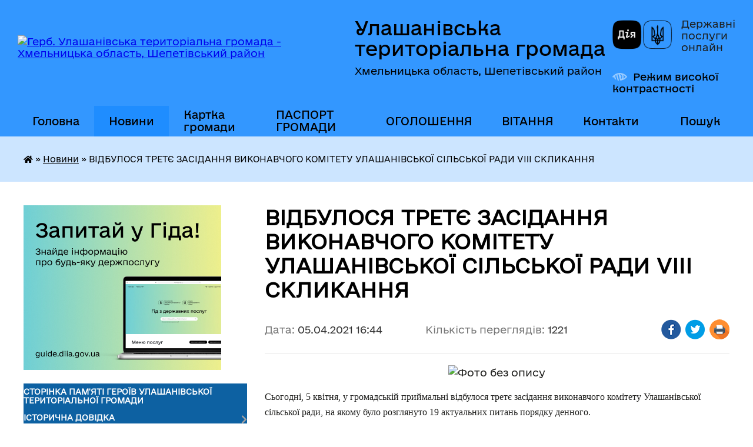

--- FILE ---
content_type: text/html; charset=UTF-8
request_url: https://ulashanivska-gromada.gov.ua/news/1617630377/
body_size: 27420
content:
<!DOCTYPE html>
<html lang="uk">
<head>
	<!--[if IE]><meta http-equiv="X-UA-Compatible" content="IE=edge"><![endif]-->
	<meta charset="utf-8">
	<meta name="viewport" content="width=device-width, initial-scale=1">
	<!--[if IE]><script>
		document.createElement('header');
		document.createElement('nav');
		document.createElement('main');
		document.createElement('section');
		document.createElement('article');
		document.createElement('aside');
		document.createElement('footer');
		document.createElement('figure');
		document.createElement('figcaption');
	</script><![endif]-->
	<title>ВІДБУЛОСЯ ТРЕТЄ ЗАСІДАННЯ ВИКОНАВЧОГО КОМІТЕТУ УЛАШАНІВСЬКОЇ СІЛЬСЬКОЇ РАДИ VIII СКЛИКАННЯ | Улашанівська територіальна громада</title>
	<meta name="description" content=". . Сьогодні, 5 квітня, у громадській приймальні відбулося третє засідання виконавчого комітету Улашанівської сільської ради, на якому було розглянуто 19 актуальних питань порядку денного. . . У ході проведення засідання члени виконкому зос">
	<meta name="keywords" content="ВІДБУЛОСЯ, ТРЕТЄ, ЗАСІДАННЯ, ВИКОНАВЧОГО, КОМІТЕТУ, УЛАШАНІВСЬКОЇ, СІЛЬСЬКОЇ, РАДИ, VIII, СКЛИКАННЯ, |, Улашанівська, територіальна, громада">

	
		<meta property="og:image" content="https://rada.info/upload/users_files/04405064/f07e401f2c58aba8a21438f5c8f52c28.jpg">
	<meta property="og:image:width" content="1600">
	<meta property="og:image:height" content="1200">
			<meta property="og:title" content="ВІДБУЛОСЯ ТРЕТЄ ЗАСІДАННЯ ВИКОНАВЧОГО КОМІТЕТУ УЛАШАНІВСЬКОЇ СІЛЬСЬКОЇ РАДИ VIII СКЛИКАННЯ">
				<meta property="og:type" content="article">
	<meta property="og:url" content="https://ulashanivska-gromada.gov.ua/news/1617630377/">
		
		<link rel="apple-touch-icon" sizes="57x57" href="https://gromada.org.ua/apple-icon-57x57.png">
	<link rel="apple-touch-icon" sizes="60x60" href="https://gromada.org.ua/apple-icon-60x60.png">
	<link rel="apple-touch-icon" sizes="72x72" href="https://gromada.org.ua/apple-icon-72x72.png">
	<link rel="apple-touch-icon" sizes="76x76" href="https://gromada.org.ua/apple-icon-76x76.png">
	<link rel="apple-touch-icon" sizes="114x114" href="https://gromada.org.ua/apple-icon-114x114.png">
	<link rel="apple-touch-icon" sizes="120x120" href="https://gromada.org.ua/apple-icon-120x120.png">
	<link rel="apple-touch-icon" sizes="144x144" href="https://gromada.org.ua/apple-icon-144x144.png">
	<link rel="apple-touch-icon" sizes="152x152" href="https://gromada.org.ua/apple-icon-152x152.png">
	<link rel="apple-touch-icon" sizes="180x180" href="https://gromada.org.ua/apple-icon-180x180.png">
	<link rel="icon" type="image/png" sizes="192x192"  href="https://gromada.org.ua/android-icon-192x192.png">
	<link rel="icon" type="image/png" sizes="32x32" href="https://gromada.org.ua/favicon-32x32.png">
	<link rel="icon" type="image/png" sizes="96x96" href="https://gromada.org.ua/favicon-96x96.png">
	<link rel="icon" type="image/png" sizes="16x16" href="https://gromada.org.ua/favicon-16x16.png">
	<link rel="manifest" href="https://gromada.org.ua/manifest.json">
	<meta name="msapplication-TileColor" content="#ffffff">
	<meta name="msapplication-TileImage" content="https://gromada.org.ua/ms-icon-144x144.png">
	<meta name="theme-color" content="#ffffff">
	
	
		<meta name="robots" content="">
	
    	<link rel="stylesheet" href="https://cdnjs.cloudflare.com/ajax/libs/font-awesome/5.9.0/css/all.min.css" integrity="sha512-q3eWabyZPc1XTCmF+8/LuE1ozpg5xxn7iO89yfSOd5/oKvyqLngoNGsx8jq92Y8eXJ/IRxQbEC+FGSYxtk2oiw==" crossorigin="anonymous" referrerpolicy="no-referrer" />

    <link rel="preload" href="//gromada.org.ua/themes/diia/css/styles_vip.css?v=2.45" as="style">
	<link rel="stylesheet" href="//gromada.org.ua/themes/diia/css/styles_vip.css?v=2.45">
	
	<link rel="stylesheet" href="//gromada.org.ua/themes/diia/css/48491/theme_vip.css?v=1769900926">
		<!--[if lt IE 9]>
	<script src="https://oss.maxcdn.com/html5shiv/3.7.2/html5shiv.min.js"></script>
	<script src="https://oss.maxcdn.com/respond/1.4.2/respond.min.js"></script>
	<![endif]-->
	<!--[if gte IE 9]>
	<style type="text/css">
		.gradient { filter: none; }
	</style>
	<![endif]-->

</head>
<body class="">

	<a href="#top_menu" class="skip-link link" aria-label="Перейти до головного меню (Alt+1)" accesskey="1">Перейти до головного меню (Alt+1)</a>
	<a href="#left_menu" class="skip-link link" aria-label="Перейти до бічного меню (Alt+2)" accesskey="2">Перейти до бічного меню (Alt+2)</a>
    <a href="#main_content" class="skip-link link" aria-label="Перейти до головного вмісту (Alt+3)" accesskey="3">Перейти до текстового вмісту (Alt+3)</a>




			
	<div class="wrapper">
		<header>
			<div class="header_wrap">
				<div class="flex">					
					<div class="sitename">
						<div class="logo">
							<a href="https://ulashanivska-gromada.gov.ua/" id="logo" aria-hidden="true" tabindex="-1" class="form_2">
								<img src="https://rada.info/upload/users_files/04405064/gerb/зображення_viber_2021-07-12_13-42-28-453.png" alt="Герб. Улашанівська територіальна громада - Хмельницька область, Шепетівський район">
							</a>
						</div>						
						<a href="https://ulashanivska-gromada.gov.ua/" class="title">
							<span class="slogan_1">Улашанівська територіальна громада</span>
							<span class="slogan_2">Хмельницька область, Шепетівський район</span>
						</a>
					</div>
					<div class="diia_logo_and_sitename">
						<div class="gov_ua_block">
							<a class="diia" href="https://diia.gov.ua/" target="_blank" rel="nofollow" title="Державні послуги онлайн"><img src="//gromada.org.ua/themes/diia/img/diia_logo.png" alt="Логотип Diia"></a>
							<span>Державні послуги<br>онлайн</span>
						</div>
												<div class="alt_link">
							<a href="#" rel="nofollow" aria-current="false" onclick="return set_special('bf068bd97ab36f32a62ce3a350e6b007cbc2df37');">Режим високої контрастності</a>
						</div>
											</div>
				</div>				
				<section class="top_nav" aria-label="Головне меню">
					<nav class="main_menu" id="top_menu">
						<ul>
														<li class="">
								<a href="https://ulashanivska-gromada.gov.ua/main/"><span>Головна</span></a>
																							</li>
														<li class="active">
								<a href="https://ulashanivska-gromada.gov.ua/news/" aria-current="page"><span>Новини</span></a>
																							</li>
														<li class="">
								<a href="https://ulashanivska-gromada.gov.ua/structure/"><span>Картка громади</span></a>
																							</li>
														<li class="">
								<a href="https://ulashanivska-gromada.gov.ua/pasport-gromadi-12-51-16-02-11-2022/"><span>ПАСПОРТ ГРОМАДИ</span></a>
																							</li>
														<li class="">
								<a href="https://ulashanivska-gromada.gov.ua/ogoloshennya-11-39-45-04-11-2019/"><span>ОГОЛОШЕННЯ</span></a>
																							</li>
														<li class="">
								<a href="https://ulashanivska-gromada.gov.ua/vitannya-20-53-51-12-01-2020/"><span>ВІТАННЯ</span></a>
																							</li>
														<li class="">
								<a href="https://ulashanivska-gromada.gov.ua/feedback/"><span>Контакти</span></a>
																							</li>
																				</ul>
					</nav>
					&nbsp;
					<button class="menu-button" id="open-button"><i class="fas fa-bars"></i> Меню сайту</button>
					<a href="https://ulashanivska-gromada.gov.ua/search/" rel="nofollow" class="search_button" title="Перейти на сторінку пошуку">Пошук</a>
				</section>
				
			</div>
		</header>
				
		<nav class="bread_crumbs" aria-label="Навігаційний ланцюжок">
		<div  xmlns:v="http://rdf.data-vocabulary.org/#"><a href="https://ulashanivska-gromada.gov.ua/" title="Головна сторінка"><i class="fas fa-home"></i></a> &raquo; <a href="https://ulashanivska-gromada.gov.ua/news/" aria-current="page">Новини</a>  &raquo; <span aria-current="page">ВІДБУЛОСЯ ТРЕТЄ ЗАСІДАННЯ ВИКОНАВЧОГО КОМІТЕТУ УЛАШАНІВСЬКОЇ СІЛЬСЬКОЇ РАДИ VIII СКЛИКАННЯ</span></div>
	</nav>
	
	<section class="center_block">
		<div class="row">
			<div class="grid-30 fr">
				<aside>
				
										<div class="diia_guide">
						<a href="https://guide.diia.gov.ua/" rel="nofollow" target="_blank"><img src="https://gromada.org.ua/upload/diia_guide.jpg" alt="Банер - Гід державних послуг"></a>
					</div>
										
					<nav class="sidebar_menu" id="left_menu" aria-label="Бічне меню">
						<ul>
														<li class="">
								<a href="https://ulashanivska-gromada.gov.ua/storinka-pamyati-geroiv-ulashanivskoi-teritorialnoi-gromadi-10-51-06-11-05-2023/"><span>Сторінка пам'яті Героїв Улашанівської територіальної громади</span></a>
																							</li>
														<li class=" has-sub">
								<a href="https://ulashanivska-gromada.gov.ua/istorichna-dovidka-17-17-01-04-04-2019/"><span>Історична довідка</span></a>
																<button role="button" onclick="return show_next_level(this);" aria-expanded="false" aria-label="Показати підменю"></button>
																								<ul>
																		<li class="">
										<a href="https://ulashanivska-gromada.gov.ua/selo-ulashanivka-17-39-06-04-04-2019/"><span>Село Улашанівка</span></a>
																													</li>
																		<li class="">
										<a href="https://ulashanivska-gromada.gov.ua/istoriya-sela-vachiv-10-05-19-09-04-2019/"><span>Історія села Вачів</span></a>
																													</li>
																		<li class="">
										<a href="https://ulashanivska-gromada.gov.ua/istoriya-sela-peremishel-10-16-32-09-04-2019/"><span>Історія села Перемишель</span></a>
																													</li>
																		<li class="">
										<a href="https://ulashanivska-gromada.gov.ua/istoriya-sela-volicya-14-43-24-09-04-2019/"><span>Історія села Волиця</span></a>
																													</li>
																		<li class="">
										<a href="https://ulashanivska-gromada.gov.ua/istoriya-sela-ivanivka-15-02-03-09-04-2019/"><span>Історія села Іванівка</span></a>
																													</li>
																		<li class="">
										<a href="https://ulashanivska-gromada.gov.ua/istoriya-sela-marachivka-16-14-50-09-04-2019/"><span>Історія села Марачівка</span></a>
																													</li>
																		<li class="">
										<a href="https://ulashanivska-gromada.gov.ua/istoriya-sela-minkivci-16-50-50-09-04-2019/"><span>Історія села Миньківці</span></a>
																													</li>
																		<li class="">
										<a href="https://ulashanivska-gromada.gov.ua/istoriya-sela-cvitoha-17-46-14-09-04-2019/"><span>Історія села Цвітоха</span></a>
																													</li>
																		<li class="">
										<a href="https://ulashanivska-gromada.gov.ua/istoriya-sela-gubelci-13-45-15-08-09-2021/"><span>Історія села Губельці</span></a>
																													</li>
																		<li class="">
										<a href="https://ulashanivska-gromada.gov.ua/istoriya-sela-zhukiv-15-19-40-07-09-2021/"><span>Історія села Жуків</span></a>
																													</li>
																		<li class="">
										<a href="https://ulashanivska-gromada.gov.ua/istoriya-sela-bachmanivka-16-01-04-07-09-2021/"><span>Історія села Бачманівка</span></a>
																													</li>
																		<li class="">
										<a href="https://ulashanivska-gromada.gov.ua/selo-shevchenko-12-12-50-25-10-2021/"><span>Історія села Шевченко</span></a>
																													</li>
																		<li class="">
										<a href="https://ulashanivska-gromada.gov.ua/istoriya-sela-nogachivka-13-54-51-25-10-2021/"><span>Історія села Ногачівка</span></a>
																													</li>
																										</ul>
															</li>
														<li class="">
								<a href="https://ulashanivska-gromada.gov.ua/docs/"><span>Архів документів</span></a>
																							</li>
														<li class="">
								<a href="https://ulashanivska-gromada.gov.ua/simvolika-gromadi-15-39-08-12-07-2021/"><span>СИМВОЛІКА ГРОМАДИ</span></a>
																							</li>
														<li class=" has-sub">
								<a href="https://ulashanivska-gromada.gov.ua/silskij-golova-23-06-07-02-04-2019/"><span>Керівництво</span></a>
																<button role="button" onclick="return show_next_level(this);" aria-expanded="false" aria-label="Показати підменю"></button>
																								<ul>
																		<li class="">
										<a href="https://ulashanivska-gromada.gov.ua/silskij-golova-16-29-30-11-03-2021/"><span>Сільський голова</span></a>
																													</li>
																		<li class="">
										<a href="https://ulashanivska-gromada.gov.ua/zastupniki-silskogo-golovi-18-25-14-29-01-2021/"><span>Заступники сільського голови</span></a>
																													</li>
																		<li class="">
										<a href="https://ulashanivska-gromada.gov.ua/kerujuchij-spravami-sekretar-vikonavchogo-komitetu-18-32-42-29-01-2021/"><span>Керуючий справами (секретар) виконавчого комітету</span></a>
																													</li>
																		<li class="">
										<a href="https://ulashanivska-gromada.gov.ua/sekretar-ulashanivskoi-silskoi-radi-18-36-18-29-01-2021/"><span>Секретар Улашанівської сільської ради</span></a>
																													</li>
																		<li class="">
										<a href="https://ulashanivska-gromada.gov.ua/starosti-22-39-29-29-01-2021/"><span>Старости</span></a>
																													</li>
																		<li class="">
										<a href="https://ulashanivska-gromada.gov.ua/rozpodil-obovyazkiv-10-58-01-11-11-2022/"><span>РОЗПОДІЛ ОБОВ'ЯЗКІВ</span></a>
																													</li>
																										</ul>
															</li>
														<li class=" has-sub">
								<a href="https://ulashanivska-gromada.gov.ua/deputatskij-korpus-23-27-07-02-04-2019/"><span>Депутатський склад</span></a>
																<button role="button" onclick="return show_next_level(this);" aria-expanded="false" aria-label="Показати підменю"></button>
																								<ul>
																		<li class=" has-sub">
										<a href="https://ulashanivska-gromada.gov.ua/sklad-postijnih-komisij-20-24-43-30-01-2021/"><span>Склад постійних комісій</span></a>
																				<button role="button" onclick="return show_next_level(this);" aria-expanded="false" aria-label="Показати підменю"></button>
																														<ul>
																						<li><a href="https://ulashanivska-gromada.gov.ua/postijna-komisiya-z-pitan-prav-ljudini-zakonnosti-deputatskoi-diyalnosti-etiki-ta-reglamentu-20-25-21-30-01-2021/"><span>Постійна комісія з питань регламенту, депутатської діяльності та етики, законності і правопорядку</span></a></li>
																						<li><a href="https://ulashanivska-gromada.gov.ua/postijna-komisiya-z-pitan-finansiv-bjudzhetu-planuvannya-socialno-ekonomichnogo-rozvitku-investicij-ta-mizhnarodnogo-spivrobitnictva-20-25-44-30-01-20/"><span>Постійна комісія з питань бюджету, підприємництва, економічного розвитку та регуляторної діяльності</span></a></li>
																						<li><a href="https://ulashanivska-gromada.gov.ua/postijna-komisiya-z-pitan-zemelnih-vidnosin-prirodokoristuvannya-ekologii-planuvannya-teritorii-budivnictva-arhitekturi-ohoroni-pam’yatok--20-26-12-30/"><span>Постійна комісія з питань комунальної власності, землеустрою та природокористування, транспорту, будівництва і житлово-комунального господарства</span></a></li>
																						<li><a href="https://ulashanivska-gromada.gov.ua/postijna-komisiya-z-pitan-z-pitan-osviti-kulturi-medicini-ta-socialnogo-zahistu-20-28-00-30-01-2021/"><span>Постійна комісія з гуманітарних питань</span></a></li>
																						<li><a href="https://ulashanivska-gromada.gov.ua/golovi-komisij-16-46-10-10-11-2025/"><span>Голови комісій</span></a></li>
																																</ul>
																			</li>
																		<li class="">
										<a href="https://ulashanivska-gromada.gov.ua/rishennya-ulashanivskoi-silskoi-radi-№612020-vid-17122020-pro-utvorennya-postijnih-komisij-silskoi-radi-obrannya-goliv-ta-zatverdzhennya-p-14-25-50-01-05-2024/"><span>Рішення Улашанівської сільської ради №6-1/2020 від 17.12.2020 "Про утворення постійних комісій  сільської ради, обрання голів та затвердження Положення про постійні комісії"</span></a>
																													</li>
																										</ul>
															</li>
														<li class=" has-sub">
								<a href="https://ulashanivska-gromada.gov.ua/sesiya-ulashanivskoi-silskoi-radi-19-56-18-05-03-2021/"><span>СЕСІЯ УЛАШАНІВСЬКОЇ СІЛЬСЬКОЇ РАДИ</span></a>
																<button role="button" onclick="return show_next_level(this);" aria-expanded="false" aria-label="Показати підменю"></button>
																								<ul>
																		<li class="">
										<a href="https://ulashanivska-gromada.gov.ua/reglament-ulashanivskoi-silskoi-radi-16-28-22-17-04-2019/"><span>Регламент Улашанівської сільської ради</span></a>
																													</li>
																		<li class=" has-sub">
										<a href="https://ulashanivska-gromada.gov.ua/rishennya-sesij-vii-sklikannya-ulashanivskoi-silskoi-radi-18-58-08-14-01-2020/"><span>Рішення Улашанівської сільської ради VII скликання за 2019-2020 роки</span></a>
																				<button role="button" onclick="return show_next_level(this);" aria-expanded="false" aria-label="Показати підменю"></button>
																														<ul>
																						<li><a href="https://ulashanivska-gromada.gov.ua/rishennya-pershoi-sesii-vii-sklikannya-ulashanivskoi-silskoi-radi-vid-04012019-roku-18-59-29-14-01-2020/"><span>Рішення першої сесії VII скликання Улашанівської сільської ради від 04.01.2019 року</span></a></li>
																						<li><a href="https://ulashanivska-gromada.gov.ua/rishennya-pershoi-sesii-somogo-plenarnogo-zasidannya-ulashanivskoi-silskoi-radi-vid-11012019-roku-19-02-07-14-01-2020/"><span>Рішення першої сесії сьомого скликання Улашанівської сільської ради від 11.01.2019 року</span></a></li>
																						<li><a href="https://ulashanivska-gromada.gov.ua/rishennya-drugoi-sesii-vii-sklikannya-ulashanivskoi-silskoi-radi-vid-11022019roku-19-05-34-14-01-2020/"><span>Рішення другої сесії VII скликання Улашанівської сільської ради від 11.02.2019року</span></a></li>
																						<li><a href="https://ulashanivska-gromada.gov.ua/rishennya-tretoi-sesii-vii-sklikannya-ulashanivskoi-silskoi-radi-vid-22032019-roku-19-08-39-14-01-2020/"><span>Рішення третьої сесії VII скликання Улашанівської сільської ради від 22.03.2019 року</span></a></li>
																						<li><a href="https://ulashanivska-gromada.gov.ua/rishennya-chetvertoi-sesii-vii-sklikannya-ulashanivskoi-silskoi-radi-vid-17052019-roku-19-10-59-14-01-2020/"><span>Рішення четвертої сесії VII скликання Улашанівської сільської ради від 17.05.2019 року</span></a></li>
																						<li><a href="https://ulashanivska-gromada.gov.ua/rishennya-pyatoi-sesii-vii-sklikannya-ulashanivskoi-silskoi-radi-vid-25062019-roku-19-14-01-14-01-2020/"><span>Рішення п'ятої сесії VII скликання Улашанівської сільської ради від 25.06.2019 року</span></a></li>
																						<li><a href="https://ulashanivska-gromada.gov.ua/rishennya-shostoi-sesii-vii-sklikannya-ulashanivskoi-silskoi-radi-vid-09082019-roku-19-15-44-14-01-2020/"><span>Рішення шостої сесії VII скликання Улашанівської сільської ради від 09.08.2019 року</span></a></li>
																						<li><a href="https://ulashanivska-gromada.gov.ua/rishennya-vosmoi-sesii-vii-sklikannya-ulashanivskoi-silskoi-radi-vid-11092019-roku-19-20-33-14-01-2020/"><span>Рішення восьмої сесії VII скликання Улашанівської сільської ради від 11.09.2019 року</span></a></li>
																						<li><a href="https://ulashanivska-gromada.gov.ua/rishennya-devyatoi-sesii-vii-sklikannya-ulashanivskoi-silskoi-radi-vid-03102019-roku-19-29-05-14-01-2020/"><span>Рішення дев'ятої сесії VII скликання Улашанівської сільської ради від 03.10.2019 року</span></a></li>
																						<li><a href="https://ulashanivska-gromada.gov.ua/rishennya-desyatoi-sesii-vii-sklikannya-ulashanivskoi-silskoi-radi-vid-13112019-roku-19-31-31-14-01-2020/"><span>Рішення десятої сесії VII скликання Улашанівської сільської ради від 13.11.2019 року</span></a></li>
																						<li><a href="https://ulashanivska-gromada.gov.ua/rishennya-odinadcyatoi-sesii-vii-sklikannya-ulashanivskoi-silskoi-radi-vid-18112019-roku-19-34-53-14-01-2020/"><span>Рішення одинадцятої сесії VII скликання Улашанівської сільської ради від 18.11.2019 року</span></a></li>
																						<li><a href="https://ulashanivska-gromada.gov.ua/rishennya-dvanadcyatoi-sesii-vii-sklikannya-ulashanivskoi-silskoi-radi-vid-17122019-roku-19-39-07-14-01-2020/"><span>Рішення дванадцятої сесії VII скликання Улашанівської сільської ради від 17.12.2019 року</span></a></li>
																						<li><a href="https://ulashanivska-gromada.gov.ua/rishennya-trinadnadcyatoi-sesii-vii-sklikannya-ulashanivskoi-silskoi-radi-vid-24122019-roku-19-42-11-14-01-2020/"><span>Рішення тринаднадцятої сесії VII скликання Улашанівської сільської ради від 24.12.2019 року</span></a></li>
																						<li><a href="https://ulashanivska-gromada.gov.ua/rishennya-chotirnadcyatoi-sesii-vii-sklikannya-ulashanivskoi-silskoi-radi-vid-08012020-roku-19-44-50-14-01-2020/"><span>Рішення чотирнадцятої сесії VII скликання Улашанівської сільської ради від 08.01.2020 року</span></a></li>
																						<li><a href="https://ulashanivska-gromada.gov.ua/rishennya-pyatnadcyatoi-sesii-vii-sklikannya-ulashanivskoi-silskoi-radi-vid-14022020-roku-03-31-15-19-02-2020/"><span>Рішення п'ятнадцятої сесії VII скликання Улашанівської сільської ради від 14.02.2020 року</span></a></li>
																						<li><a href="https://ulashanivska-gromada.gov.ua/rishennya-shistnadcyatoi-sesii-vii-sklikannya-ulashanivskoi-silskoi-radi-vid-06032020-roku-19-08-34-15-03-2020/"><span>Рішення шістнадцятої сесії VII скликання Улашанівської сільської ради від 06.03.2020 року</span></a></li>
																						<li><a href="https://ulashanivska-gromada.gov.ua/rishennya-simnadcyatoi-sesii-vii-sklikannya-ulashanivskoi-silskoi-radi-vid-24042020roku-10-21-24-28-04-2020/"><span>Рішення сімнадцятої сесії VII скликання Улашанівської сільської ради від 24.04.2020року</span></a></li>
																						<li><a href="https://ulashanivska-gromada.gov.ua/rishennya-pozachergovoi-visimnadcyatoi-sesii-vii-sklikannya-ulashanivskoi-silskoi-radi-vid-26052020-roku-21-48-33-27-05-2020/"><span>Рішення позачергової вісімнадцятої сесії VII скликання Улашанівської сільської ради від 26.05.2020 року</span></a></li>
																						<li><a href="https://ulashanivska-gromada.gov.ua/rishennya-devyatnadcyatoi-sesii-vii-sklikannya-ulashanivskoi-silskoi-radi-vid-01072020-roku-18-53-39-05-07-2020/"><span>Рішення дев'ятнадцятої сесії VII скликання Улашанівської сільської ради від 01.07.2020 року</span></a></li>
																						<li><a href="https://ulashanivska-gromada.gov.ua/rishennya-pozachergovoi-dvadcyat-pershoi-sesii-vii-sklikannya-ulashanivskoi-silskoi-radi-vid-06072020-roku-16-06-17-13-07-2020/"><span>Рішення позачергової двадцятої сесії VII скликання Улашанівської сільської ради від 06.07.2020 року</span></a></li>
																						<li><a href="https://ulashanivska-gromada.gov.ua/rishennya-dvadcyat-pershoi-sesii-vii-sklikannya-ulashanivskoi-silskoi-radi-vid-28082020-roku-05-01-04-08-09-2020/"><span>Рішення двадцять першої сесії VII скликання Улашанівської сільської ради від 28.08.2020 року</span></a></li>
																						<li><a href="https://ulashanivska-gromada.gov.ua/rishennya-dvadcyat-drugoi-sesii-vii-sklikannya-ulashanivskoi-silskoi-radi-vid-25092020-roku-12-34-43-01-10-2020/"><span>Рішення двадцять другої сесії VII скликання Улашанівської сільської ради від 25.09.2020 року</span></a></li>
																						<li><a href="https://ulashanivska-gromada.gov.ua/rishennya-dvadcyat-tretoi-sesii-vii-sklikannya-ulashanivskoi-silskoi-radi-vid-16102020-roku-15-13-34-21-10-2020/"><span>Рішення двадцять третьої сесії VII скликання Улашанівської сільської ради від 16.10.2020 року</span></a></li>
																						<li><a href="https://ulashanivska-gromada.gov.ua/rishennya-pozachergovoi-dvadcyat-chetvertoi--sesii-vii-sklikannya-ulashanivskoi-silskoi-radi-vid-06112020roku-15-53-42-09-11-2020/"><span>Рішення позачергової двадцять четвертої   сесії VII скликання Улашанівської сільської ради від 06.11.2020року</span></a></li>
																						<li><a href="https://ulashanivska-gromada.gov.ua/rishennya-somoi-sesii-vii-sklikannya-ulashanivskoi-silskoi-radi-vid-29082019-roku-12-34-39-17-10-2023/"><span>Рішення сьомої сесії VII скликання Улашанівської сільської ради від 29.08.2019 року</span></a></li>
																																</ul>
																			</li>
																		<li class=" has-sub">
										<a href="https://ulashanivska-gromada.gov.ua/rishennya-ulashanivskoi-silskoi-radi-viii-sklikannya-2020-r-11-28-16-03-09-2021/"><span>Рішення  Улашанівської сільської ради VIIІ скликання за  2020 рік</span></a>
																				<button role="button" onclick="return show_next_level(this);" aria-expanded="false" aria-label="Показати підменю"></button>
																														<ul>
																						<li><a href="https://ulashanivska-gromada.gov.ua/rishennya-pershoi-sesii-viii-sklikannya-ulashanivskoi-silskoi-radi-vid-17122020-roku-05-02-16-23-12-2020/"><span>Рішення першої сесії VIIІ скликання Улашанівської сільської ради від 17.12.2020 року</span></a></li>
																						<li><a href="https://ulashanivska-gromada.gov.ua/rishennya-pozachergovoi-drugoi-sesii-viii-sklikannya-ulashanivskoi-silskoi-radi-vid-23122020-roku-13-52-15-24-12-2020/"><span>Рішення позачергової  другої сесії VIIІ скликання Улашанівської сільської ради від 23.12.2020 року</span></a></li>
																																</ul>
																			</li>
																		<li class=" has-sub">
										<a href="https://ulashanivska-gromada.gov.ua/rishennya--sesij-viii-sklikannya-ulashanivskoi-silskoi-radi-04-29-29-23-12-2020/"><span>Рішення  Улашанівської сільської ради VIIІ скликання за 2021 рік</span></a>
																				<button role="button" onclick="return show_next_level(this);" aria-expanded="false" aria-label="Показати підменю"></button>
																														<ul>
																						<li><a href="https://ulashanivska-gromada.gov.ua/rishennya-tretoi-sesii-viii-sklikannya-ulashanivskoi-silskoi-radi-vid-27012021-roku-04-44-28-02-02-2021/"><span>Рішення третьої сесії VIIІ скликання Улашанівської сільської ради від 27.01.2021 року</span></a></li>
																						<li><a href="https://ulashanivska-gromada.gov.ua/rishennya-chetvertoi-sesii-ulashanivskoi-silskoi-radi-08-43-10-17-03-2021/"><span>Рішення четвертої VIIІ  скликання  Улашанівської сільської ради 10.03.2021 РОКУ</span></a></li>
																						<li><a href="https://ulashanivska-gromada.gov.ua/rishennya-pyatoi-sesii-viii-sklikannya-ulashanivskoi-silskoi-radi-vid-08042021-09-32-14-15-04-2021/"><span>Рішення позачергової п'ятої сесії  VIIІ  скликання  Улашанівської сільської ради від 08.04.2021</span></a></li>
																						<li><a href="https://ulashanivska-gromada.gov.ua/rishennya-shostoi-sesii-ulashanivskoi-silskoi-radi-vid-29042021-15-12-55-29-04-2021/"><span>Рішення позачергової шостої сесії Улашанівської сільської ради від  29.04.2021</span></a></li>
																						<li><a href="https://ulashanivska-gromada.gov.ua/rishennya-somoi-sesii-viii-sklikannya-ulashanivskoi-silskoi-radi-vid-27052021r-15-11-40-28-05-2021/"><span>Рішення сьомої сесії  VIIІ  скликання  Улашанівської сільської ради від 27.05.2021р.</span></a></li>
																						<li><a href="https://ulashanivska-gromada.gov.ua/rishennya-vosmoi-sesii-viii-sklikannya-ulashanivskoi-silskoi-radi-vid-09072021-13-42-52-09-07-2021/"><span>Рішення восьмої сесії VIIІ скликання Улашанівської сільської ради від 09.07.2021р.</span></a></li>
																						<li><a href="https://ulashanivska-gromada.gov.ua/rishennya-pozachergovoi-devyatoi-sesii-viii-sklikannya-ulashanivskoi-silskoi-radi-vid-06082021r-15-54-50-11-08-2021/"><span>Рішення позачергової дев'ятої сесії VIIІ скликання Улашанівської сільської ради від 06.08.2021р.</span></a></li>
																						<li><a href="https://ulashanivska-gromada.gov.ua/rishennya-desyatoi-sesii-viii-sklikannya-ulashanivskoi-silskoi-radi-vid-22092021r-17-59-46-22-09-2021/"><span>Рішення десятої сесії VIIІ скликання Улашанівської сільської ради від 22.09.2021р.</span></a></li>
																						<li><a href="https://ulashanivska-gromada.gov.ua/rishennya-odinadcyatoi-sesii-viii-sklikannya-ulashanivskoi-silskoi-radi-vid-12102021r-17-55-49-12-11-2021/"><span>Рішення одинадцятої сесії VIIІ скликання Улашанівської сільської ради від 12.11.2021р.</span></a></li>
																						<li><a href="https://ulashanivska-gromada.gov.ua/rishennya-dvanadcyatoi-pozachergovoi-sesii-viii-sklikannya-ulashanivskoi-silskoi-radi-vid-10122021r-15-30-44-10-12-2021/"><span>Рішення дванадцятої позачергової сесії VIIІ скликання Улашанівської сільської ради від 10.12.2021р.</span></a></li>
																						<li><a href="https://ulashanivska-gromada.gov.ua/rishennya-trinadcyatoi-sesii-viii-sklikannya-ulashanivskoi-silskoi-radi-vid-23122021r-16-44-54-23-12-2021/"><span>Рішення тринадцятої сесії VIIІ скликання Улашанівської сільської ради від 23.12.2021р.</span></a></li>
																																</ul>
																			</li>
																		<li class=" has-sub">
										<a href="https://ulashanivska-gromada.gov.ua/rishennya-ulashanivskoi-silskoi-radi-viii-sklikannya-za-2022-rik-15-39-35-11-02-2022/"><span>Рішення Улашанівської сільської ради VIIІ скликання за 2022 рік</span></a>
																				<button role="button" onclick="return show_next_level(this);" aria-expanded="false" aria-label="Показати підменю"></button>
																														<ul>
																						<li><a href="https://ulashanivska-gromada.gov.ua/rishennya-chotirnadcyatoi-sesii-viii-sklikannya-ulashanivskoi-silskoi-radi-vid-11022022roku-15-41-23-11-02-2022/"><span>Рішення чотирнадцятої сесії VIIІ скликання Улашанівської сільської ради від 11.02.2022 року</span></a></li>
																						<li><a href="https://ulashanivska-gromada.gov.ua/rishennya-pozachergovoi-pyatnadcyatoi-sesii-viii-sklikannya-ulashanivskoi-silskoi-radi-vid-17022022-roku-14-14-24-17-02-2022/"><span>Рішення позачергової п'ятнадцятої сесії VIIІ скликання Улашанівської сільської ради від 17.02.2022 року</span></a></li>
																						<li><a href="https://ulashanivska-gromada.gov.ua/rishennya-pozachergovoi-simnadcyatoi-sesii-viii-sklikannya-ulashanivskoi-silskoi-radi-vid-05032022-roku-17-39-30-05-03-2022/"><span>Рішення позачергової сімнадцятої сесії VIIІ скликання Улашанівської сільської ради від 05.03.2022 року</span></a></li>
																						<li><a href="https://ulashanivska-gromada.gov.ua/rishennya-pozachergovoi-visimnadcyatoi-sesii-viii-sklikannya-ulashanivskoi-silskoi-radi-vid-10032022-roku-17-20-32-10-03-2022/"><span>Рішення позачергової вісімнадцятої сесії VIIІ скликання Улашанівської сільської ради від 10.03.2022 року</span></a></li>
																						<li><a href="https://ulashanivska-gromada.gov.ua/rishennya-pozachergovoi-devyatnadcyatoi-sesii-viii-sklikannya-ulashanivskoi-silskoi-radi-vid-26042022-roku-14-58-09-05-10-2022/"><span>Рішення позачергової дев'ятнадцятої сесії VIIІ скликання Улашанівської сільської ради від 26.04.2022 року</span></a></li>
																						<li><a href="https://ulashanivska-gromada.gov.ua/rishennya-pozachergovoi-devyatnadcyatoi-sesii-viii-sklikannya-ulashanivskoi-silskoi-radi-vid-16062022-roku-08-36-48-06-10-2022/"><span>Рішення позачергової двадцятої сесії VIIІ скликання Улашанівської сільської ради від 16.06.2022 року</span></a></li>
																						<li><a href="https://ulashanivska-gromada.gov.ua/rishennya-pozachergovoi-devyatnadcyatoi-sesii-viii-sklikannya-ulashanivskoi-silskoi-radi-vid-16092022-roku-09-15-22-06-10-2022/"><span>Рішення позачергової двадцять першої сесії VIIІ скликання Улашанівської сільської ради від 16.09.2022 року</span></a></li>
																						<li><a href="https://ulashanivska-gromada.gov.ua/rishennya-chotirnadcyatoi-sesii-viii-sklikannya-ulashanivskoi-silskoi-radi-vid-07122022-roku-14-26-36-07-12-2022/"><span>Рішення двадцять другої сесії VIIІ скликання Улашанівської сільської ради від 07.12.2022 року</span></a></li>
																						<li><a href="https://ulashanivska-gromada.gov.ua/rishennya-dvadcyat-drugoi-sesii-viii-sklikannya-ulashanivskoi-silskoi-radi-vid-23122022-roku-14-44-56-23-12-2022/"><span>Рішення двадцять третьої сесії VIIІ скликання Улашанівської сільської ради від 23.12.2022 року</span></a></li>
																						<li><a href="https://ulashanivska-gromada.gov.ua/rishennya-dvadcyat-drugoi-sesii-viii-sklikannya-ulashanivskoi-silskoi-radi-vid-30122022-roku-12-09-20-30-12-2022/"><span>Рішення позачергової двадцять четвертої сесії VIIІ скликання Улашанівської сільської ради від 30.12.2022 року</span></a></li>
																																</ul>
																			</li>
																		<li class=" has-sub">
										<a href="https://ulashanivska-gromada.gov.ua/rishennya-ulashanivskoi-silskoi-radi-viii-sklikannya-za-2023-rik-16-06-17-28-02-2023/"><span>Рішення Улашанівської сільської ради VIIІ скликання за 2023 рік</span></a>
																				<button role="button" onclick="return show_next_level(this);" aria-expanded="false" aria-label="Показати підменю"></button>
																														<ul>
																						<li><a href="https://ulashanivska-gromada.gov.ua/rishennya-dvadcyat-pyatoi-sesii-viii-sklikannya-ulashanivskoi-silskoi-radi-vid-28022023-roku-16-05-15-28-02-2023/"><span>Рішення двадцять п'ятої сесії VIIІ скликання Улашанівської сільської ради від 28.02.2023 року</span></a></li>
																						<li><a href="https://ulashanivska-gromada.gov.ua/rishennya-dvadcyat-shostoi-sesii-viii-sklikannya-ulashanivskoi-silskoi-radi-vid-28042023-roku-14-26-33-28-04-2023/"><span>Рішення двадцять шостої сесії VIIІ скликання Улашанівської сільської ради від 28.04.2023 року</span></a></li>
																						<li><a href="https://ulashanivska-gromada.gov.ua/rishennya-dvadcyat-shostoi-sesii-viii-sklikannya-ulashanivskoi-silskoi-radi-vid-17052023-roku-17-21-42-17-05-2023/"><span>Рішення двадцять сьомої сесії VIIІ скликання Улашанівської сільської ради від 17.05.2023 року</span></a></li>
																						<li><a href="https://ulashanivska-gromada.gov.ua/rishennya-dvadcyat-vosmoi-sesii-viii-sklikannya-ulashanivskoi-silskoi-radi-vid-03072023-roku-16-10-47-03-07-2023/"><span>Рішення двадцять восьмої сесії VIIІ скликання Улашанівської сільської ради від 03.07.2023 року</span></a></li>
																						<li><a href="https://ulashanivska-gromada.gov.ua/rishennya-tridcyat-pershoi-sesii-ulashanivskoi-silskoi-radi-viii-sklikannya-30102023-08-32-50-31-10-2023/"><span>РІШЕННЯ ТРИДЦЯТЬ ПЕРШОЇ СЕСІЇ УЛАШАНІВСЬКОЇ СІЛЬСЬКОЇ РАДИ VІІІ СКЛИКАННЯ 30.10.2023</span></a></li>
																						<li><a href="https://ulashanivska-gromada.gov.ua/rishennya-tridcyat-tretoi-sesii-ulashanivskoi-silskoi-radi-viii-sklikannya-21122023-15-25-50-21-12-2023/"><span>РІШЕННЯ ТРИДЦЯТЬ ТРЕТЬОЇ СЕСІЇ УЛАШАНІВСЬКОЇ СІЛЬСЬКОЇ РАДИ VІІІ СКЛИКАННЯ 21.12.2023</span></a></li>
																						<li><a href="https://ulashanivska-gromada.gov.ua/rishennya-tridcyat-drugoi-sesii-ulashanivskoi-silskoi-radi-viii-sklikannya-12122023-16-34-29-12-12-2023/"><span>РІШЕННЯ ТРИДЦЯТЬ ДРУГОЇ СЕСІЇ УЛАШАНІВСЬКОЇ СІЛЬСЬКОЇ РАДИ VІІІ СКЛИКАННЯ 12.12.2023</span></a></li>
																						<li><a href="https://ulashanivska-gromada.gov.ua/rishennya-dvadcyat-devyatoi-sesii-viii-sklikannya-ulashanivskoi-silskoi-radi-vid-15082023-roku-13-13-39-15-08-2023/"><span>Рішення двадцять дев'ятої сесії VIIІ скликання Улашанівської сільської ради від 15.08..2023 року</span></a></li>
																						<li><a href="https://ulashanivska-gromada.gov.ua/rishennya-pozachergovoi-tridcyatoi-sesii-ulashanivskoi-silskoi-radi-viii-sklikannya-vid-14092023-19-49-04-14-09-2023/"><span>РІШЕННЯ ПОЗАЧЕРГОВОЇ ТРИДЦЯТОЇ СЕСІЇ УЛАШАНІВСЬКОЇ СІЛЬСЬКОЇ РАДИ VІІІ СКЛИКАННЯ ВІД 14.09.2023</span></a></li>
																																</ul>
																			</li>
																		<li class=" has-sub">
										<a href="https://ulashanivska-gromada.gov.ua/protokoli-zasidan-postijnih-komisij-19-59-09-05-03-2021/"><span>ПРОТОКОЛИ ЗАСІДАНЬ ПОСТІЙНИХ КОМІСІЙ</span></a>
																				<button role="button" onclick="return show_next_level(this);" aria-expanded="false" aria-label="Показати підменю"></button>
																														<ul>
																						<li><a href="https://ulashanivska-gromada.gov.ua/2020-rik-13-33-22-11-07-2025/"><span>2020 рік</span></a></li>
																						<li><a href="https://ulashanivska-gromada.gov.ua/2021-rik-13-34-20-11-07-2025/"><span>2021 рік</span></a></li>
																						<li><a href="https://ulashanivska-gromada.gov.ua/2022-rik-13-34-41-11-07-2025/"><span>2022 рік</span></a></li>
																						<li><a href="https://ulashanivska-gromada.gov.ua/2023-rik-13-35-07-11-07-2025/"><span>2023 рік</span></a></li>
																						<li><a href="https://ulashanivska-gromada.gov.ua/2024-rik-13-37-12-11-07-2025/"><span>2024 рік</span></a></li>
																						<li><a href="https://ulashanivska-gromada.gov.ua/2025-rik-13-37-31-11-07-2025/"><span>2025 рік</span></a></li>
																																</ul>
																			</li>
																		<li class=" has-sub">
										<a href="https://ulashanivska-gromada.gov.ua/rishennya-ulashanivskoi-silskoi-radi-viii-sklikannya-za-2026-rik-14-47-52-12-01-2026/"><span>РІШЕННЯ УЛАШАНІВСЬКОЇ СІЛЬСЬКОЇ РАДИ VIII СКЛИКАННЯ ЗА 2026 РІК</span></a>
																				<button role="button" onclick="return show_next_level(this);" aria-expanded="false" aria-label="Показати підменю"></button>
																														<ul>
																						<li><a href="https://ulashanivska-gromada.gov.ua/rishennya-pozachergovoi-pyatdesyat-vosmoi-sesii-viii-sklikannya-ulashanivskoi-silskoi-radi-vid-08012026-14-49-08-12-01-2026/"><span>Рішення позачергової п'ятдесят восьмої сесії VІІІ скликання Улашанівської сільської ради від 08.01.2026</span></a></li>
																																</ul>
																			</li>
																		<li class="">
										<a href="https://ulashanivska-gromada.gov.ua/uchast-deputativ-ulashanivskoi-silskoi-radi-v-plenarnih-zasidannyah-13-35-38-11-02-2025/"><span>Участь депутатів Улашанівської сільської ради в пленарних засіданнях</span></a>
																													</li>
																		<li class=" has-sub">
										<a href="https://ulashanivska-gromada.gov.ua/rishennya-sesii-viii-sklikannya-ulashanivskoi-silskoi-radi-za-2024-rik-15-30-44-15-02-2024/"><span>Рішення   Улашанівської сільської ради VIІI скликання за 2024 рік</span></a>
																				<button role="button" onclick="return show_next_level(this);" aria-expanded="false" aria-label="Показати підменю"></button>
																														<ul>
																						<li><a href="https://ulashanivska-gromada.gov.ua/rishennya-sorok-tretoi-sesii-viii-sklikannya-ulashanivskoi-silskoi-radi-vid-21112024-r-14-10-51-21-11-2024/"><span>Рішення сорок третьої  сесії VIIІ скликання Улашанівської сільської ради від 21.11.2024 р.</span></a></li>
																						<li><a href="https://ulashanivska-gromada.gov.ua/rishennya-pozachergovoi-sorok-pyatoi-sesii-viii-sklikannya-ulashanivskoi-silskoi-radi-vid-30122024-r-15-39-02-30-12-2024/"><span>Рішення позачергової сорок шостої  сесії VIIІ скликання Улашанівської сільської ради від 30.12.2024 р.</span></a></li>
																						<li><a href="https://ulashanivska-gromada.gov.ua/rishennya-sorok-chetvertoi-sesii-viii-sklikannya-ulashanivskoi-silskoi-radi-vid-04122024-r-16-29-17-04-12-2024/"><span>Рішення позачергової сорок четвертої  сесії VIIІ скликання Улашанівської сільської ради від 04.12.2024 р.</span></a></li>
																						<li><a href="https://ulashanivska-gromada.gov.ua/rishennya-tridcyat-chetvertoi-sesii-ulashanivskoi-silskoi-radi-viii-sklikannya-15022024-15-36-39-15-02-2024/"><span>РІШЕННЯ ТРИДЦЯТЬ ЧЕТВЕРТОЇ СЕСІЇ УЛАШАНІВСЬКОЇ СІЛЬСЬКОЇ РАДИ VІІІ СКЛИКАННЯ ВІД 15.02.2024</span></a></li>
																						<li><a href="https://ulashanivska-gromada.gov.ua/rishennya-tridcyat-shostoi-sesii-ulashanivskoi-silskoi-radi-viii-sklikannya-vid-23042024-16-25-39-23-04-2024/"><span>РІШЕННЯ ТРИДЦЯТЬ ШОСТОЇ СЕСІЇ УЛАШАНІВСЬКОЇ СІЛЬСЬКОЇ РАДИ VІІІ СКЛИКАННЯ ВІД 23.04.2024</span></a></li>
																						<li><a href="https://ulashanivska-gromada.gov.ua/rishennya-tridcyat-somoi-sesii-viii-sklikannya-ulashanivskoi-silskoi-radi-vid-23052024-roku-16-14-28-23-05-2024/"><span>Рішення тридцять сьомої сесії VIIІ скликання Улашанівської сільської ради від 23.05.2024 року</span></a></li>
																						<li><a href="https://ulashanivska-gromada.gov.ua/rishennya-sorok-pyatoi-sesii-viii-sklikannya-ulashanivskoi-silskoi-radi-vid-24122024-r-11-57-38-24-12-2024/"><span>Рішення сорок п'ятої  сесії VIIІ скликання Улашанівської сільської ради від 24.12.2024 р.</span></a></li>
																						<li><a href="https://ulashanivska-gromada.gov.ua/rishennya-tridcyat-vosmoi-sesii-ulashanivskoi-silskoi-radi-viii-sklikannya-vid-11-lipnya-2024-14-51-34-11-07-2024/"><span>РІШЕННЯ ТРИДЦЯТЬ ВОСЬМОЇ СЕСІЇ УЛАШАНІВСЬКОЇ СІЛЬСЬКОЇ РАДИ VІІІ СКЛИКАННЯ ВІД 11 ЛИПНЯ 2024</span></a></li>
																						<li><a href="https://ulashanivska-gromada.gov.ua/rishennya-pozachergovoi-tridcyat-devyatoi-sesii-viii-sklikannya-ulashanivskoi-silskoi-radi-vid-15082024-roku-15-32-45-15-08-2024/"><span>Рішення позачергової тридцять дев'ятої  сесії VIIІ скликання Улашанівської сільської ради від 15.08.2024 року</span></a></li>
																						<li><a href="https://ulashanivska-gromada.gov.ua/rishennya-tridcyat-pyatoi-sesii-ulashanivskoi-silskoi-radi-viii-sklikannya-vid-21032024-15-40-05-21-03-2024/"><span>РІШЕННЯ ТРИДЦЯТЬ П'ЯТОЇ СЕСІЇ УЛАШАНІВСЬКОЇ СІЛЬСЬКОЇ РАДИ VІІІ СКЛИКАННЯ ВІД 21.03.2024</span></a></li>
																						<li><a href="https://ulashanivska-gromada.gov.ua/rishennya-pozachergovoi-sorokovoi-sesii-viii-sklikannya-ulashanivskoi-silskoi-radi-vid-11092024-roku-16-36-41-11-09-2024/"><span>Рішення  сорокової сесії VIIІ скликання Улашанівської сільської ради від 11.09.2024 року</span></a></li>
																						<li><a href="https://ulashanivska-gromada.gov.ua/rishennya-sorok-pershoi-sesii-viii-sklikannya-ulashanivskoi-silskoi-radi-vid-22102024-roku-15-44-37-23-10-2024/"><span>Рішення сорок першої сесії VIIІ скликання Улашанівської сільської ради від 22.10.2024 року</span></a></li>
																						<li><a href="https://ulashanivska-gromada.gov.ua/rishennya-pozachergovoi-sorok-drugoi-sesii-viii-sklikannya-ulashanivskoi-silskoi-radi-vid-30102024-roku-16-30-35-30-10-2024/"><span>Рішення позачергової сорок другої сесії VIIІ скликання Улашанівської сільської ради від 30.10.2024 року</span></a></li>
																																</ul>
																			</li>
																		<li class=" has-sub">
										<a href="https://ulashanivska-gromada.gov.ua/rishennya-sesii-viii-sklikannya-ulashanivskoi-silskoi-radi-za-2025-rik-09-57-59-24-01-2025/"><span>РІШЕННЯ   УЛАШАНІВСЬКОЇ СІЛЬСЬКОЇ РАДИ VIII СКЛИКАННЯ ЗА 2025 РІК</span></a>
																				<button role="button" onclick="return show_next_level(this);" aria-expanded="false" aria-label="Показати підменю"></button>
																														<ul>
																						<li><a href="https://ulashanivska-gromada.gov.ua/rishennya-pyatdesyat-somoi-sesii-viii-sklikannya-ulashanivskoi-silskoi-radi-vid-23122025-13-05-37-23-12-2025/"><span>Рішення п'ятдесят  сьомої сесії  VІІІ скликання Улашанівської сільської ради  від 23.12.2025</span></a></li>
																						<li><a href="https://ulashanivska-gromada.gov.ua/rishennya-pyatdesyat-pyatoi-sesii-viii-sklikannya-ulashanivskoi-silskoi-radi-vid-19112025-r-16-29-59-19-11-2025/"><span>Рішення  п'ятдесят п'ятої  сесії VIIІ скликання Улашанівської сільської ради від 19.11.2025 р.</span></a></li>
																						<li><a href="https://ulashanivska-gromada.gov.ua/rishennya-pyatdesyat-tretoi-pozachergovoi-sesii-viii-sklikannya-ulashanivskoi-silskoi-radi-vid-26092025-12-28-43-26-09-2025/"><span>Рішення п'ятдесят  третьої (позачергової) сесії  VІІІ скликання Улашанівської сільської ради  від 26.09.2025</span></a></li>
																						<li><a href="https://ulashanivska-gromada.gov.ua/rishennya-pyatdesyat-chetvertoi-pozachergovoi-sesii-viii-sklikannya-ulashanivskoi-silskoi-radi-vid-15102025-12-01-49-15-10-2025/"><span>Рішення п'ятдесят  четвертої (позачергової) сесії  VІІІ скликання Улашанівської сільської ради  від 15.10.2025</span></a></li>
																						<li><a href="https://ulashanivska-gromada.gov.ua/rishennya-sorok-pyatdesyat-drugoi-sesii-viii-sklikannya-ulashanivskoi-silskoi-radi-vid-27082025-r-15-26-25-27-08-2025/"><span>Рішення  п'ятдесят другої (позачергової) сесії VIIІ скликання Улашанівської сільської ради від 27.08.2025 р.</span></a></li>
																						<li><a href="https://ulashanivska-gromada.gov.ua/rishennya-pyatdesyat-shostoi-pozachergovoi-sesii-viii-sklikannya-ulashanivskoi-silskoi-radi-vid-05122025-09-04-52-08-12-2025/"><span>Рішення п'ятдесят шостої (позачергової) сесії  VІІІ скликання Улашанівської сільської ради  від 05.12.2025</span></a></li>
																						<li><a href="https://ulashanivska-gromada.gov.ua/rishennya-pyatdesyat-pershoi-sesii-viii-sklikannya-ulashanivskoi-silskoi-radi-vid-11072025r-r-13-22-33-11-07-2025/"><span>Рішення  п'ятдесят першої сесії VIIІ скликання Улашанівської сільської ради від 11.07.2025р.</span></a></li>
																						<li><a href="https://ulashanivska-gromada.gov.ua/rishennya-pyatdesyatoi-sesii-viii-sklikannya-ulashanivskoi-silskoi-radi-vid-20052025r-r-09-44-35-23-05-2025/"><span>Рішення  п'ятдесятої  сесії VIIІ скликання Улашанівської сільської ради від 20.05.2025р.</span></a></li>
																						<li><a href="https://ulashanivska-gromada.gov.ua/rishennya-pozachergovoi-sorok-somoi-sesii-viii-sklikannya-ulashanivskoi-silskoi-radi-vid-23012025r-15-34-21-28-01-2025/"><span>Рішення позачергової сорок сьомої  сесії VIIІ скликання Улашанівської сільської ради від 23.01.2025р.</span></a></li>
																						<li><a href="https://ulashanivska-gromada.gov.ua/rishennya-sorok-devyatoi-sesii-viii-sklikannya-ulashanivskoi-silskoi-radi-vid-11032025-r-16-11-32-11-03-2025/"><span>Рішення сорок дев'ятої  сесії VIIІ скликання Улашанівської сільської ради від 11.03.2025 р.</span></a></li>
																						<li><a href="https://ulashanivska-gromada.gov.ua/rishennya-pozachergovoi-sorok-vosmoi-sesii-viii-sklikannya-ulashanivskoi-silskoi-radi-vid-07022025-r-15-03-30-07-02-2025/"><span>Рішення  позачергової сорок восьмої  сесії VIIІ скликання Улашанівської сільської ради від 07.02.2025 р.</span></a></li>
																																</ul>
																			</li>
																		<li class="">
										<a href="https://ulashanivska-gromada.gov.ua/videozapisi-zasidan-postijnih-komisij-ta-sesij-ulashanivskoi-silskoi-radi-13-31-21-27-01-2025/"><span>Відеозаписи засідань постійних комісій та сесій Улашанівської сільської ради</span></a>
																													</li>
																		<li class=" has-sub">
										<a href="https://ulashanivska-gromada.gov.ua/proekti-rishen-14-47-19-29-11-2024/"><span>ПРОЄКТИ РІШЕНЬ</span></a>
																				<button role="button" onclick="return show_next_level(this);" aria-expanded="false" aria-label="Показати підменю"></button>
																														<ul>
																						<li><a href="https://ulashanivska-gromada.gov.ua/2025-16-34-37-09-10-2025/"><span>2025</span></a></li>
																																</ul>
																			</li>
																										</ul>
															</li>
														<li class="">
								<a href="https://ulashanivska-gromada.gov.ua/veteranska-politika-13-21-52-06-01-2026/"><span>Ветеранська політика</span></a>
																							</li>
														<li class="">
								<a href="https://ulashanivska-gromada.gov.ua/plichoplich-zgurtovani-gromadi-15-52-51-20-10-2025/"><span>ПЛІЧ-О-ПЛІЧ: ЗГУРТОВАНІ ГРОМАДИ</span></a>
																							</li>
														<li class=" has-sub">
								<a href="https://ulashanivska-gromada.gov.ua/vikonavchij-komitet-14-26-06-15-04-2019/"><span>Виконавчий комітет</span></a>
																<button role="button" onclick="return show_next_level(this);" aria-expanded="false" aria-label="Показати підменю"></button>
																								<ul>
																		<li class=" has-sub">
										<a href="https://ulashanivska-gromada.gov.ua/rishennya-vikonavchogo-komitetu-ulashanivskoi-silskoi-radi-viii-sklikannya-za-2026-rik-15-06-22-10-01-2026/"><span>Рішення виконавчого комітету Улашанівської сільської ради  за 2026 рік</span></a>
																				<button role="button" onclick="return show_next_level(this);" aria-expanded="false" aria-label="Показати підменю"></button>
																														<ul>
																						<li><a href="https://ulashanivska-gromada.gov.ua/rishennya-vikonavchogo-komitetu-ulashanivskoi-silskoi-radi-viii-sklikannya-vid-26012026-15-40-06-26-01-2026/"><span>Рішення виконавчого комітету Улашанівської сільської ради VІІІ скликання  від 26.01.2026</span></a></li>
																						<li><a href="https://ulashanivska-gromada.gov.ua/rishennya-vikonavchogo-komitetu-ulashanivskoi-silskoi-radi--vid-08012026r-15-15-21-10-01-2026/"><span>Рішення виконавчого комітету Улашанівської сільської ради   від 08.01.2026р.</span></a></li>
																																</ul>
																			</li>
																		<li class="">
										<a href="https://ulashanivska-gromada.gov.ua/pravila-etichnoi-povedinki-posadovih-osib-14-43-23-27-12-2019/"><span>Правила етичної поведінки посадових осіб</span></a>
																													</li>
																		<li class="">
										<a href="https://ulashanivska-gromada.gov.ua/pravila-vnutrishnogo-trudovogo-rozporyadku-14-44-09-27-12-2019/"><span>Правила внутрішнього трудового розпорядку</span></a>
																													</li>
																		<li class="">
										<a href="https://ulashanivska-gromada.gov.ua/reglament-vikonavchogo-komitetu-14-44-57-27-12-2019/"><span>Регламент виконавчого комітету</span></a>
																													</li>
																		<li class=" has-sub">
										<a href="https://ulashanivska-gromada.gov.ua/rishennya-vikonavchogo-komitetu-ulashanivskoi-silskoi-radi-za-2025-rik-12-43-39-14-01-2025/"><span>РІШЕННЯ ВИКОНАВЧОГО КОМІТЕТУ УЛАШАНІВСЬКОЇ СІЛЬСЬКОЇ РАДИ ЗА 2025 РІК</span></a>
																				<button role="button" onclick="return show_next_level(this);" aria-expanded="false" aria-label="Показати підменю"></button>
																														<ul>
																						<li><a href="https://ulashanivska-gromada.gov.ua/rishennya-vikonavchogo-komitetu-ulashanivskoi-silskoi-radi-viii-sklikannya-vid-31102025-13-55-44-31-10-2025/"><span>Рішення виконавчого комітету Улашанівської сільської ради VІІІ скликання  від 31.10.2025</span></a></li>
																						<li><a href="https://ulashanivska-gromada.gov.ua/rishennya-vikonavchogo-komitetu-ulashanivskoi-silskoi-radi- vid-28072025r-14-39-33-29-07-2025/"><span>Рішення виконавчого комітету Улашанівської сільської ради  від 28.07.2025р.</span></a></li>
																						<li><a href="https://ulashanivska-gromada.gov.ua/rishennya-vikonavchogo-komitetu-ulashanivskoi-silskoi-radi-viii-sklikannya-vid-20102025-14-57-28-20-10-2025/"><span>Рішення виконавчого комітету Улашанівської сільської ради VІІІ скликання  від 20.10.2025</span></a></li>
																						<li><a href="https://ulashanivska-gromada.gov.ua/rishennya-vikonavchogo-komitetu-ulashanivskoi-silskoi-radi-viii-sklikannya-vid-27082025-16-24-09-28-08-2025/"><span>Рішення виконавчого комітету Улашанівської сільської ради VIII скликання від 27.08.2025</span></a></li>
																						<li><a href="https://ulashanivska-gromada.gov.ua/rishennya-vikonavchogo-komitetu-ulashanivskoi-silskoi-radi-viii-sklikannya-vid-14102025-13-40-03-14-10-2025/"><span>Рішення виконавчого комітету Улашанівської сільської ради VІІІ скликання  від 14.10.2025</span></a></li>
																						<li><a href="https://ulashanivska-gromada.gov.ua/rishennya-vikonavchogo-komitetu-ulashanivskoi-silskoi-radi-viii-sklikannya-vid-18082025-14-36-52-18-08-2025/"><span>Рішення виконавчого комітету Улашанівської сільської ради  від 18.08.2025</span></a></li>
																						<li><a href="https://ulashanivska-gromada.gov.ua/rishennya-vikonavchogo-komitetu-ulashanivskoi-silskoi-radi-viii-sklikannya-vid-16122025-15-44-13-17-12-2025/"><span>Рішення виконавчого комітету Улашанівської сільської ради VІІІ скликання  від 16.12.2025</span></a></li>
																						<li><a href="https://ulashanivska-gromada.gov.ua/rishennya-vikonavchogo-komitetu-ulashanivskoi-silskoi-radi- vid-22092025-13-26-25-24-09-2025/"><span>Рішення виконавчого комітету Улашанівської сільської ради  від 23.09.2025</span></a></li>
																						<li><a href="https://ulashanivska-gromada.gov.ua/rishennya-vikonavchogo-komitetu-ulashanivskoi-silskoi-radi-viii-sklikannya-vid-05122025-11-29-03-05-12-2025/"><span>Рішення виконавчого комітету Улашанівської сільської ради VІІІ скликання  від 05.12.2025</span></a></li>
																						<li><a href="https://ulashanivska-gromada.gov.ua/rishennya-vikonavchogo-komitetu-ulashanivskoi-silskoi-radi-viii-sklikannya-vid-06102025-13-47-30-06-10-2025/"><span>Рішення виконавчого комітету Улашанівської сільської ради VІІІ скликання  від 06.10.2025</span></a></li>
																						<li><a href="https://ulashanivska-gromada.gov.ua/rishennya-vikonavchogo-komitetu-ulashanivskoi-silskoi-radi-viii-sklikannya-vid-12112025-16-26-56-12-11-2025/"><span>Рішення виконавчого комітету Улашанівської сільської ради VIII скликання від 12.11.2025</span></a></li>
																						<li><a href="https://ulashanivska-gromada.gov.ua/rishennya-vikonavchogo-komitetu-ulashanivskoi-silskoi-radi- vid-08052025-10-40-54-08-05-2025/"><span>Рішення виконавчого комітету Улашанівської сільської ради  від 08.05.2025</span></a></li>
																						<li><a href="https://ulashanivska-gromada.gov.ua/rishennya-vikonavchogo-komitetu-ulashanivskoi-silskoi-radi- vid-05052025-08-43-07-06-05-2025/"><span>Рішення виконавчого комітету Улашанівської сільської ради  від 05.05.2025</span></a></li>
																						<li><a href="https://ulashanivska-gromada.gov.ua/rishennya-vikonavchogo-komitetu-ulashanivskoi-silskoi-radi- vid-19052025-09-51-22-20-05-2025/"><span>Рішення виконавчого комітету Улашанівської сільської ради  від 19.05.2025</span></a></li>
																						<li><a href="https://ulashanivska-gromada.gov.ua/rishennya-vikonavchogo-komitetu-ulashanivskoi-silskoi-radi- vid-07072025-11-44-06-07-07-2025/"><span>Рішення виконавчого комітету Улашанівської сільської ради  від 07.07.2025</span></a></li>
																						<li><a href="https://ulashanivska-gromada.gov.ua/rishennya-84-pozachergovogo-vikonavchogo-komitetu-ulashanivskoi-silskoi-radi-vid-10032025-14-09-47-12-03-2025/"><span>РІШЕННЯ ВИКОНАВЧОГО КОМІТЕТУ УЛАШАНІВСЬКОЇ СІЛЬСЬКОЇ РАДИ ВІД 10.03.2025</span></a></li>
																						<li><a href="https://ulashanivska-gromada.gov.ua/rishennya-vikonavchogo-komitetu-ulashanivskoi-silskoi-radi-viii-sklikannya-vid-20022025-13-57-15-25-02-2025/"><span>Рішення виконавчого комітету Улашанівської сільської ради VIII скликання від 20.02.2025</span></a></li>
																						<li><a href="https://ulashanivska-gromada.gov.ua/rishennya-vikonavchogo-komitetu-ulashanivskoi-silskoi-radi-viii-vid-14012025-09-30-41-12-02-2025/"><span>РІШЕННЯ  ВИКОНАВЧОГО КОМІТЕТУ УЛАШАНІВСЬКОЇ СІЛЬСЬКОЇ РАДИ VІІІ ВІД 14.01.2025</span></a></li>
																						<li><a href="https://ulashanivska-gromada.gov.ua/rishennya-vikonavchogo-komitetu-ulashanivskoi-silskoi-radi-viii-sklikannya-vid-31032025-19-19-37-01-04-2025/"><span>Рішення виконавчого комітету Улашанівської сільської ради VIII скликання від 31.03.2025</span></a></li>
																						<li><a href="https://ulashanivska-gromada.gov.ua/rishennya-vikonavchogo-komitetu-ulashanivskoi-silskoi-radi-viii-sklikannya-vid-20012025-16-09-36-20-01-2025/"><span>Рішення виконавчого комітету Улашанівської сільської ради VIII скликання від 20.01.2025</span></a></li>
																						<li><a href="https://ulashanivska-gromada.gov.ua/rishennya-vikonavchogo-komitetu-ulashanivskoi-silskoi-radi-viii-vid-07022025-13-33-28-12-02-2025/"><span>РІШЕННЯ  ВИКОНАВЧОГО КОМІТЕТУ УЛАШАНІВСЬКОЇ СІЛЬСЬКОЇ РАДИ VІІІ ВІД 07.02.2025</span></a></li>
																																</ul>
																			</li>
																		<li class=" has-sub">
										<a href="https://ulashanivska-gromada.gov.ua/proekti-rishen-16-34-10-26-11-2024/"><span>ПРОЄКТИ РІШЕНЬ</span></a>
																				<button role="button" onclick="return show_next_level(this);" aria-expanded="false" aria-label="Показати підменю"></button>
																														<ul>
																						<li><a href="https://ulashanivska-gromada.gov.ua/2026-16-20-45-19-01-2026/"><span>2026 рік</span></a></li>
																						<li><a href="https://ulashanivska-gromada.gov.ua/2025-rik-14-23-46-10-11-2025/"><span>2025 рік</span></a></li>
																																</ul>
																			</li>
																		<li class="">
										<a href="https://ulashanivska-gromada.gov.ua/personalnij-sklad-chleniv-vikonkomu-12-34-08-04-11-2022/"><span>Персональний склад членів виконкому</span></a>
																													</li>
																		<li class="">
										<a href="https://ulashanivska-gromada.gov.ua/aparat-22-11-21-02-04-2019/"><span>Структура</span></a>
																													</li>
																		<li class="">
										<a href="https://ulashanivska-gromada.gov.ua/instrukciya-z-dilovodstva-v-ulashanivskij-silskij-radi-ta-ii-vikonavchomu-komiteti-10-38-10-12-11-2021/"><span>ІНСТРУКЦІЯ  з діловодства в Улашанівській сільській раді  та її виконавчому  комітеті</span></a>
																													</li>
																		<li class="">
										<a href="https://ulashanivska-gromada.gov.ua/delegovani-povnovazhennya-15-05-12-11-03-2021/"><span>Про  здійснення виконавчим комітетом Улашанівської сільської ради делегованих повноважень  органів виконавчої влади за 2020 рік</span></a>
																													</li>
																		<li class=" has-sub">
										<a href="https://ulashanivska-gromada.gov.ua/rishennya-vikonavchogo-komitetu-ulashanivskoi-silskoi-radi-14-45-52-27-12-2019/"><span>Рішення виконавчого комітету Улашанівської сільської ради за 2019-2020 рр.</span></a>
																				<button role="button" onclick="return show_next_level(this);" aria-expanded="false" aria-label="Показати підменю"></button>
																														<ul>
																						<li><a href="https://ulashanivska-gromada.gov.ua/rishennya-vikonavchogo-komitetu-ulashanivskoi-silskoi-radi- vid-13112019r-13-23-00-01-04-2025/"><span>Рішення виконавчого комітету Улашанівської сільської ради  від 13.11.2019р.</span></a></li>
																						<li><a href="https://ulashanivska-gromada.gov.ua/rishennya-vikonavchogo-komitetu-ulashanivskoi-silskoi-vid-11012019r-14-49-10-27-12-2019/"><span>Рішення виконавчого комітету Улашанівської сільської  від 11.01.2019р.</span></a></li>
																						<li><a href="https://ulashanivska-gromada.gov.ua/rishennya-vikonavchogo-komitetu-ulashanivskoi-silskoi-radi-vid-07022019r-14-51-05-27-12-2019/"><span>Рішення виконавчого комітету Улашанівської сільської ради від 07.02.2019р.</span></a></li>
																						<li><a href="https://ulashanivska-gromada.gov.ua/rishennya-vikonavchogo-komitetu-ulashanivskoi-silskoi-radi- vid-04042019r-14-53-42-27-12-2019/"><span>Рішення виконавчого комітету Улашанівської сільської ради  від 07.03.2019р.</span></a></li>
																						<li><a href="https://ulashanivska-gromada.gov.ua/rishennya-vikonavchogo-komitetu-ulashanivskoi-silskoi-radi- vid-04042019r-14-59-52-27-12-2019/"><span>Рішення виконавчого комітету Улашанівської сільської ради  від 04.04.2019р.</span></a></li>
																						<li><a href="https://ulashanivska-gromada.gov.ua/rishennya-vikonavchogo-komitetu-19042019-roku-15-03-31-23-11-2021/"><span>Рішення виконавчого комітету Улашанівської сільської ради від 19.04.2019 року</span></a></li>
																						<li><a href="https://ulashanivska-gromada.gov.ua/rishennya-vikonavchogo-komitetu-ulashanivskoi-silskoi-radi- vid-04042019r-15-03-46-27-12-2019/"><span>Рішення виконавчого комітету Улашанівської сільської ради  від 28.05.2019р.</span></a></li>
																						<li><a href="https://ulashanivska-gromada.gov.ua/rishennya-vikonavchogo-komitetu-ulashanivskoi-silskoi-radi-vid-25062019r-15-06-06-27-12-2019/"><span>Рішення виконавчого комітету Улашанівської сільської ради від 25.06.2019р.</span></a></li>
																						<li><a href="https://ulashanivska-gromada.gov.ua/rishennya-vikonavchogo-komitetu-ulashanivskoi-silskoi-vid-26072019r-15-08-45-27-12-2019/"><span>Рішення виконавчого комітету Улашанівської сільської  від 26.07.2019р.</span></a></li>
																						<li><a href="https://ulashanivska-gromada.gov.ua/rishennya-vikonavchogo-komitetu-ulashanivskoi-silskoi-radi- vid-26092019r-15-11-01-27-12-2019/"><span>Рішення виконавчого комітету Улашанівської сільської ради  від 26.09.2019р.</span></a></li>
																						<li><a href="https://ulashanivska-gromada.gov.ua/rishennya-vikonavchogo-komitetu-ulashanivskoi-silskoi-radi- vid-23102019r-15-13-17-27-12-2019/"><span>Рішення виконавчого комітету Улашанівської сільської ради  від 23.10.2019р.</span></a></li>
																						<li><a href="https://ulashanivska-gromada.gov.ua/rishennya-vikonavchogo-komitetu-ulashanivskoi-silskoi-radi- vid-23122019r-12-12-20-16-01-2020/"><span>Рішення виконавчого комітету Улашанівської сільської ради  від 23.12.2019р.</span></a></li>
																						<li><a href="https://ulashanivska-gromada.gov.ua/rishennya-vikonavchogo-komitetu-ulashanivskoi-silskoi-radi-vid-03012020-15-48-37-23-03-2021/"><span>Рішення виконавчого комітету Улашанівської сільської ради від 03.01.2020</span></a></li>
																						<li><a href="https://ulashanivska-gromada.gov.ua/rishennya-vikonavchogo-komitetu-ulashanivskoi-silskoi-radi- vid-11022020r-19-34-26-12-02-2020/"><span>Рішення виконавчого комітету Улашанівської сільської ради  від 11.02.2020р.</span></a></li>
																						<li><a href="https://ulashanivska-gromada.gov.ua/rishennya-vikonavchogo-komitetu-ulashanivskoi-silskoi-radi- vid-01042020r-16-26-14-01-04-2020/"><span>Рішення виконавчого комітету Улашанівської сільської ради  від 01.04.2020р.</span></a></li>
																						<li><a href="https://ulashanivska-gromada.gov.ua/rishennya-vikonavchogo-komitetu-ulashanivskoi-silskoi-radi- vid-23042019r-11-27-25-25-04-2020/"><span>Рішення виконавчого комітету Улашанівської сільської ради  від 23.04.2020р.</span></a></li>
																						<li><a href="https://ulashanivska-gromada.gov.ua/rishennya-vikonavchogo-komitetu-ulashanivskoi-silskoi-radi- vid-16072020r-13-16-02-17-07-2020/"><span>Рішення виконавчого комітету Улашанівської сільської ради  від 16.07.2020р.</span></a></li>
																						<li><a href="https://ulashanivska-gromada.gov.ua/rishennya-vikonavchogo-komitetu-ulashanivskoi-silskoi-radi- vid-26082020r-14-46-53-26-08-2020/"><span>Рішення виконавчого комітету Улашанівської сільської ради  від 26.08.2020р.</span></a></li>
																						<li><a href="https://ulashanivska-gromada.gov.ua/rishennya-vikonavchogo-komitetu-ulashanivskoi-silskoi-radi- vid-04092020r-14-15-02-08-09-2020/"><span>Рішення виконавчого комітету Улашанівської сільської ради  від  04.09.2020р.</span></a></li>
																						<li><a href="https://ulashanivska-gromada.gov.ua/rishennya-vikonavchogo-komitetu-ulashanivskoi-silskoi-radi- vid-09102020r-15-01-29-11-10-2020/"><span>Рішення виконавчого комітету Улашанівської сільської ради  від 09.10.2020р.</span></a></li>
																						<li><a href="https://ulashanivska-gromada.gov.ua/rishennya-vikonavchogo-komitetu-ulashanivskoi-silskoi-radi- vid-20102020-15-19-08-21-10-2020/"><span>Рішення  позачергового засідання виконавчого комітету Улашанівської сільської ради  від 20.10.2020</span></a></li>
																						<li><a href="https://ulashanivska-gromada.gov.ua/rishennya-pozachergovogo-zasidannya-vikonavchogo-komitetu-ulashanivskoi-silskoi-radi- vid-15122020r-18-48-18-15-12-2020/"><span>Рішення позачергового засідання виконавчого комітету Улашанівської сільської ради  від 15.12.2020р.</span></a></li>
																						<li><a href="https://ulashanivska-gromada.gov.ua/rishennya-vikonavchogo-komitetu-ulashanivskoi-silskoi-radi- vid-31122020r-14-26-17-05-01-2021/"><span>Рішення виконавчого комітету Улашанівської сільської ради  від 31.12.2020р.</span></a></li>
																																</ul>
																			</li>
																		<li class=" has-sub">
										<a href="https://ulashanivska-gromada.gov.ua/rishennya-vikonavchogo-komitetu-ulashanivskoi-silskoi-radi-za-2024-rik-12-46-33-15-01-2024/"><span>Рішення виконавчого комітету Улашанівської сільської ради за 2024 рік</span></a>
																				<button role="button" onclick="return show_next_level(this);" aria-expanded="false" aria-label="Показати підменю"></button>
																														<ul>
																						<li><a href="https://ulashanivska-gromada.gov.ua/rishennya-vikonavchogo-komitetu-ulashanivskoi-silskoi-radi-viii-sklikannya-vid-15092024-15-48-28-16-09-2024/"><span>Рішення виконавчого комітету Улашанівської сільської ради VIII скликання від 16.09.2024</span></a></li>
																						<li><a href="https://ulashanivska-gromada.gov.ua/rishennya-vikonavchogo-komitetu-ulashanivskoi-silskoi-radi-viii-sklikannya-vid-29072024-16-05-41-29-07-2024/"><span>Рішення виконавчого комітету Улашанівської сільської ради VIII скликання від 29.07.2024</span></a></li>
																						<li><a href="https://ulashanivska-gromada.gov.ua/rishennya-vikonavchogo-komitetu-ulashanivskoi-silskoi-radi-vid-20052024-11-40-35-20-05-2024/"><span>Рішення виконавчого комітету Улашанівської сільської ради від 20.05.2024</span></a></li>
																						<li><a href="https://ulashanivska-gromada.gov.ua/rishennya-vikonavchogo-komitetu-ulashanivskoi-silskoi-radi-vid-18032024-14-46-31-18-03-2024/"><span>РІШЕННЯ  ВИКОНАВЧОГО КОМІТЕТУ УЛАШАНІВСЬКОЇ СІЛЬСЬКОЇ РАДИ ВІД 18.03.2024</span></a></li>
																						<li><a href="https://ulashanivska-gromada.gov.ua/rishennya-vikonavchogo-komitetu-ulashanivskoi-silskoi-radi-viii-sklikannya-vid-05082024-14-23-13-05-08-2024/"><span>Рішення виконавчого комітету Улашанівської сільської ради VIII скликання від 05.08.2024</span></a></li>
																						<li><a href="https://ulashanivska-gromada.gov.ua/rishennya-vikonavchogo-komitetu-ulashanivskoi-silskoi-radi-viii-sklikannya-vid-27092024-16-12-27-27-09-2024/"><span>Рішення виконавчого комітету Улашанівської сільської ради VIII скликання від 27.09.2024</span></a></li>
																						<li><a href="https://ulashanivska-gromada.gov.ua/rishennya-vikonavchogo-komitetu-ulashanivskoi-silskoi-radi-viii-sklikannya-vid-10102024-15-45-11-10-10-2024/"><span>Рішення виконавчого комітету Улашанівської сільської ради VIII скликання від 10.10.2024</span></a></li>
																						<li><a href="https://ulashanivska-gromada.gov.ua/rishennya-vikonavchogo-komitetu-ulashanivskoi-silskoi-radi-viii-sklikannya-vid-22102024-15-31-46-22-10-2024/"><span>Рішення виконавчого комітету Улашанівської сільської ради VIII скликання від 21.10.2024</span></a></li>
																						<li><a href="https://ulashanivska-gromada.gov.ua/rishennya-vikonavchogo-komitetu-ulashanivskoi-silskoi-radi-vid-11032024-11-34-16-11-03-2024/"><span>РІШЕННЯ  ВИКОНАВЧОГО КОМІТЕТУ УЛАШАНІВСЬКОЇ СІЛЬСЬКОЇ РАДИ ВІД 11.03.2024</span></a></li>
																						<li><a href="https://ulashanivska-gromada.gov.ua/rishennya-vikonavchogo-komitetu-ulashanivskoi-silskoi-radi-vid-04032024-16-23-23-04-03-2024/"><span>Рішення виконавчого комітету Улашанівської сільської ради від 04.03.2024</span></a></li>
																						<li><a href="https://ulashanivska-gromada.gov.ua/rishennya-vikonavchogo-komitetu-ulashanivskoi-silskoi-radi-viii-sklikannya-vid-16122024-16-29-52-16-12-2024/"><span>Рішення виконавчого комітету Улашанівської сільської ради VIII скликання від 16.12.2024</span></a></li>
																						<li><a href="https://ulashanivska-gromada.gov.ua/rishennya-vikonavchogo-komitetu-ulashanivskoi-silskoi-radi-viii-sklikannya-vid-17062024-16-24-40-17-06-2024/"><span>Рішення виконавчого комітету Улашанівської сільської ради VIII скликання від 17.06.2024</span></a></li>
																						<li><a href="https://ulashanivska-gromada.gov.ua/rishennya-vikonavchogo-komitetu-ulashanivskoi-silskoi-radi-vid-15072024-11-26-19-17-07-2024/"><span>РІШЕННЯ  ВИКОНАВЧОГО КОМІТЕТУ УЛАШАНІВСЬКОЇ СІЛЬСЬКОЇ РАДИ ВІД 15.07.2024</span></a></li>
																						<li><a href="https://ulashanivska-gromada.gov.ua/rishennya-vikonavchogo-komitetu-ulashanivskoi-silskoi-radi-vid-21032024-10-16-11-21-03-2024/"><span>РІШЕННЯ  ВИКОНАВЧОГО КОМІТЕТУ УЛАШАНІВСЬКОЇ СІЛЬСЬКОЇ РАДИ ВІД 21.03.2024</span></a></li>
																						<li><a href="https://ulashanivska-gromada.gov.ua/rishennya-vikonavchogo-komitetu-ulashanivskoi-silskoi-radi-viii-sklikannya-vid-04112024-15-50-29-04-11-2024/"><span>Рішення виконавчого комітету Улашанівської сільської ради VIII скликання від 04.11.2024</span></a></li>
																						<li><a href="https://ulashanivska-gromada.gov.ua/rishennya-vikonavchogo-komitetu-ulashanivskoi-silskoi-radi-viii-sklikannya-vid-02122024-14-59-30-03-12-2024/"><span>Рішення виконавчого комітету Улашанівської сільської ради VIII скликання від 02.12.2024</span></a></li>
																						<li><a href="https://ulashanivska-gromada.gov.ua/rishennya-vikonavchogo-komitetu-ulashanivskoi-silskoi-radi-viii-sklikannya-vid-03092024-14-59-28-04-09-2024/"><span>Рішення виконавчого комітету Улашанівської сільської ради VIII скликання від 03.09.2024</span></a></li>
																						<li><a href="https://ulashanivska-gromada.gov.ua/rishennya-vikonavchogo-komitetu-ulashanivskoi-silskoi-radi-viii-sklikannya-vid-22042024-14-48-33-22-04-2024/"><span>Рішення виконавчого комітету Улашанівської сільської ради  від 22.04.2024</span></a></li>
																						<li><a href="https://ulashanivska-gromada.gov.ua/rishennya-vikonavchogo-komitetu-ulashanivskoi-silskoi-radi-vid-10052024-13-53-47-10-05-2024/"><span>Рішення виконавчого комітету Улашанівської сільської ради від  10.05.2024</span></a></li>
																						<li><a href="https://ulashanivska-gromada.gov.ua/rishennya-vikonavchogo-komitetu-ulashanivskoi-silskoi-radi-vid-01072024-14-56-35-01-07-2024/"><span>РІШЕННЯ  ВИКОНАВЧОГО КОМІТЕТУ УЛАШАНІВСЬКОЇ СІЛЬСЬКОЇ РАДИ ВІД 01.07.2024</span></a></li>
																						<li><a href="https://ulashanivska-gromada.gov.ua/rishennya-vikonavchogo-komitetu-ulashanivskoi-silskoi-radi-viii-sklikannya-vid-18112024-16-38-05-18-11-2024/"><span>Рішення виконавчого комітету Улашанівської сільської ради VIII скликання від 18.11.2024</span></a></li>
																						<li><a href="https://ulashanivska-gromada.gov.ua/rishennya-vikonavchogo-komitetu-ulashanivskoi-silskoi-radi-viii-sklikannya-vid-01042024-13-51-55-01-04-2024/"><span>Рішення виконавчого комітету Улашанівської сільської ради VIII скликання від 01.04.2024</span></a></li>
																						<li><a href="https://ulashanivska-gromada.gov.ua/rishennya-pozachergovogo-59-zasidannya-vikonavchogo-komitetu-ulashanivskoi-silskoi-radi-viii-sklikannya-14-19-48-28-03-2024/"><span>РІШЕННЯ  ВИКОНАВЧОГО КОМІТЕТУ УЛАШАНІВСЬКОЇ СІЛЬСЬКОЇ РАДИ VІІІ СКЛИКАННЯ ВІД 28.03.2024</span></a></li>
																						<li><a href="https://ulashanivska-gromada.gov.ua/rishennya-vikonavchogo-komitetu-ulashanivskoi-silskoi-radi-viii-sklikannya-vid-24122024-12-19-59-25-12-2024/"><span>Рішення виконавчого комітету Улашанівської сільської ради VIII скликання від 24.12.2024</span></a></li>
																						<li><a href="https://ulashanivska-gromada.gov.ua/rishennya-vikonavchogo-komitetu-ulashanivskoi-silskoi-radi-viii-sklikannya-vid-30122024-15-31-42-30-12-2024/"><span>Рішення виконавчого комітету Улашанівської сільської ради VIII скликання від 30.12.2024</span></a></li>
																						<li><a href="https://ulashanivska-gromada.gov.ua/rishennya-vikonavchogo-komitetu-ulashanivskoi-silskoi-radi-vid-15012024r-12-48-03-15-01-2024/"><span>Рішення виконавчого комітету Улашанівської сільської ради від 15.01.2024р.</span></a></li>
																						<li><a href="https://ulashanivska-gromada.gov.ua/rishennya-vikonavchogo-komitetu-ulashanivskoi-silskoi-radi-viii-sklikannya-vid-12022024-16-15-11-12-02-2024/"><span>Рішення виконавчого комітету Улашанівської сільської ради  від 12.02.2024</span></a></li>
																																</ul>
																			</li>
																		<li class=" has-sub">
										<a href="https://ulashanivska-gromada.gov.ua/rishennya-vikonavchogo-komitetu-ulashanivskoi-silskoi-radi-za-2021-rr-09-59-28-09-09-2021/"><span>Рішення виконавчого комітету Улашанівської сільської ради за 2021 р.</span></a>
																				<button role="button" onclick="return show_next_level(this);" aria-expanded="false" aria-label="Показати підменю"></button>
																														<ul>
																						<li><a href="https://ulashanivska-gromada.gov.ua/rishennya-vikonavchogo-komitetu-ulashanivskoi-silskoi-radi- vid-27012021r-15-55-54-27-01-2021/"><span>Рішення виконавчого комітету Улашанівської сільської ради  від 27.01.2021р.</span></a></li>
																						<li><a href="https://ulashanivska-gromada.gov.ua/rishennya-vikonavchogo-komitetu-ulashanivskoi-silskoi-radi-vid-01032021-08-41-48-03-03-2021/"><span>Рішення виконавчого комітету Улашанівської сільської ради від 01.03.2021</span></a></li>
																						<li><a href="https://ulashanivska-gromada.gov.ua/rishennya-vikonavchogo-komitetu-ulashanivskoi-silskoi-radi-vid-05042021-21-01-07-05-04-2021/"><span>Рішення виконавчого комітету Улашанівської сільської ради від 05.04.2021</span></a></li>
																						<li><a href="https://ulashanivska-gromada.gov.ua/rishennya-vikonavchogo-komitetu-ulashanivskoi-silskoi-radi-vid-24052021-14-30-36-26-05-2021/"><span>Рішення Виконавчого комітету Улашанівської сільської ради від 24.05.2021</span></a></li>
																						<li><a href="https://ulashanivska-gromada.gov.ua/rishennya-vikonavchogo-komitetu-ulashanivskoi-silskoi-radi-vid-22062021-20-40-56-22-06-2021/"><span>Рішення Виконавчого комітету Улашанівської сільської ради від 22.06.2021</span></a></li>
																						<li><a href="https://ulashanivska-gromada.gov.ua/rishennya-vikonavchogo-komitetu-ulashanivskoi-silskoi-radi-vid-09072020r-14-18-58-09-07-2021/"><span>Рішення виконавчого комітету Улашанівської сільської ради  від 09.07.2021 р.</span></a></li>
																						<li><a href="https://ulashanivska-gromada.gov.ua/rishennya-vikonavchogo-komitetu-ulashanivskoi-silskoi-radi-vid-30082021-r-14-50-32-30-08-2021/"><span>Рішення виконавчого комітету Улашанівської сільської ради від 30.08.2021 р.</span></a></li>
																						<li><a href="https://ulashanivska-gromada.gov.ua/rishennya-vikonavchogo-komitetu-ulashanivskoi-silskoi-radi-vid-28092021-r-11-58-47-28-09-2021/"><span>Рішення виконавчого комітету Улашанівської сільської ради від 28.09.2021 р.</span></a></li>
																						<li><a href="https://ulashanivska-gromada.gov.ua/rishennya-vikonavchogo-komitetu-ulashanivskoi-silskoi-radi-vid-25102021-r-09-02-20-27-10-2021/"><span>Рішення виконавчого комітету Улашанівської сільської ради від 25.10.2021 р.</span></a></li>
																						<li><a href="https://ulashanivska-gromada.gov.ua/rishennya-vikonavchogo-komitetu-ulashanivskoi-silskoi-radi-vid-01112021-r-12-32-58-01-11-2021/"><span>Рішення виконавчого комітету Улашанівської сільської ради від 01.11.2021 р.</span></a></li>
																						<li><a href="https://ulashanivska-gromada.gov.ua/rishennya-vikonavchogo-komitetu-ulashanivskoi-silskoi-radi-vid-19112021-r-12-59-48-19-11-2021/"><span>Рішення виконавчого комітету Улашанівської сільської ради від 19.11.2021 р.</span></a></li>
																						<li><a href="https://ulashanivska-gromada.gov.ua/rishennya-vikonavchogo-komitetu-ulashanivskoi-silskoi-radi-vid-13122021-r-11-58-01-13-12-2021/"><span>Рішення виконавчого комітету Улашанівської сільської ради від 13.12.2021 р.</span></a></li>
																						<li><a href="https://ulashanivska-gromada.gov.ua/rishennya-vikonavchogo-komitetu-ulashanivskoi-silskoi-radi-vid-21122021-r-12-47-51-21-12-2021/"><span>Рішення виконавчого комітету Улашанівської сільської ради від 21.12.2021 р.</span></a></li>
																																</ul>
																			</li>
																		<li class=" has-sub">
										<a href="https://ulashanivska-gromada.gov.ua/rishennya-vikonavchogo-komitetu-ulashanivskoi-silskoi-radi-za-2022-r-14-17-54-17-01-2022/"><span>Рішення виконавчого комітету Улашанівської сільської ради за 2022 р.</span></a>
																				<button role="button" onclick="return show_next_level(this);" aria-expanded="false" aria-label="Показати підменю"></button>
																														<ul>
																						<li><a href="https://ulashanivska-gromada.gov.ua/rishennya-vikonavchogo-komitetu-ulashanivskoi-silskoi-radi-viii-sklikannya-vid-17012022-roku-14-21-30-17-01-2022/"><span>Рішення виконавчого комітету Улашанівської сільської ради VIIІ скликання від 17.01.2022 року</span></a></li>
																						<li><a href="https://ulashanivska-gromada.gov.ua/rishennya-vikonavchogo-komitetu-ulashanivskoi-silskoi-radi-viii-sklikannya-vid-03022022-roku-11-00-08-03-02-2022/"><span>Рішення виконавчого комітету Улашанівської сільської ради VIIІ скликання від 03.02.2022 року</span></a></li>
																						<li><a href="https://ulashanivska-gromada.gov.ua/rishennya-vikonavchogo-komitetu-ulashanivskoi-silskoi-radi-viii-sklikannya-vid-10032022-roku-14-59-04-11-03-2022/"><span>Рішення виконавчого комітету Улашанівської сільської ради VIIІ скликання від 10.03.2022 року</span></a></li>
																						<li><a href="https://ulashanivska-gromada.gov.ua/rishennya-vikonavchogo-komitetu-ulashanivskoi-silskoi-radi-viii-sklikannya-vid-18032022-roku-10-02-11-30-03-2022/"><span>Рішення виконавчого комітету Улашанівської сільської ради VIIІ скликання від 18.03.2022 року</span></a></li>
																						<li><a href="https://ulashanivska-gromada.gov.ua/rishennya-vikonavchogo-komitetu-ulashanivskoi-silskoi-radi-viii-sklikannya-vid-29032022-roku-10-36-50-01-04-2022/"><span>Рішення виконавчого комітету Улашанівської сільської ради VIIІ скликання від 29.03.2022 року</span></a></li>
																						<li><a href="https://ulashanivska-gromada.gov.ua/rishennya-vikonavchogo-komitetu-ulashanivskoi-silskoi-radi-viii-sklikannya-vid-05042022-roku-16-25-29-05-04-2022/"><span>Рішення виконавчого комітету Улашанівської сільської ради VIIІ скликання від 05.04.2022 року</span></a></li>
																						<li><a href="https://ulashanivska-gromada.gov.ua/rishennya-vikonavchogo-komitetu-ulashanivskoi-silskoi-radi-viii-sklikannya-vid-11042022-roku-11-54-24-14-04-2022/"><span>Рішення виконавчого комітету Улашанівської сільської ради VIIІ скликання від 11.04.2022 року</span></a></li>
																						<li><a href="https://ulashanivska-gromada.gov.ua/rishennya-vikonavchogo-komitetu-ulashanivskoi-silskoi-radi-viii-sklikannya-vid-16052022-roku-13-52-07-28-09-2022/"><span>Рішення виконавчого комітету Улашанівської сільської ради VIIІ скликання від 16.05.2022 року</span></a></li>
																						<li><a href="https://ulashanivska-gromada.gov.ua/rishennya-vikonavchogo-komitetu-ulashanivskoi-silskoi-radi-viii-sklikannya-vid-16062022-roku-14-34-42-16-06-2022/"><span>Рішення виконавчого комітету Улашанівської сільської ради VIIІ скликання від 16.06.2022 року</span></a></li>
																						<li><a href="https://ulashanivska-gromada.gov.ua/rishennya-vikonavchogo-komitetu-ulashanivskoi-silskoi-radi-viii-sklikannya-vid-18072022-roku-18-49-49-18-07-2022/"><span>Рішення виконавчого комітету Улашанівської сільської ради VIIІ скликання від 18.07.2022 року</span></a></li>
																						<li><a href="https://ulashanivska-gromada.gov.ua/rishennya-vikonavchogo-komitetu-ulashanivskoi-silskoi-radi-viii-sklikannya-vid-04082022-roku-11-07-01-05-08-2022/"><span>Рішення виконавчого комітету Улашанівської сільської ради VIIІ скликання від 04.08.2022 року</span></a></li>
																						<li><a href="https://ulashanivska-gromada.gov.ua/rishennya-vikonavchogo-komitetu-ulashanivskoi-silskoi-radi-viii-sklikannya-vid-15082022-roku-13-42-44-15-08-2022/"><span>Рішення виконавчого комітету Улашанівської сільської ради VIIІ скликання від 15.08.2022 року</span></a></li>
																						<li><a href="https://ulashanivska-gromada.gov.ua/rishennya-vikonavchogo-komitetu-ulashanivskoi-silskoi-radi-viii-sklikannya-vid-30082022-roku-10-29-55-30-08-2022/"><span>Рішення виконавчого комітету Улашанівської сільської ради VIIІ скликання від 30.08.2022 року</span></a></li>
																						<li><a href="https://ulashanivska-gromada.gov.ua/rishennya-vikonavchogo-komitetu-ulashanivskoi-silskoi-radi-viii-sklikannya-vid-12092022-roku-12-39-43-12-09-2022/"><span>Рішення виконавчого комітету Улашанівської сільської ради VIIІ скликання від 12.09.2022 року</span></a></li>
																						<li><a href="https://ulashanivska-gromada.gov.ua/rishennya-vikonavchogo-komitetu-ulashanivskoi-silskoi-radi-viii-sklikannya-vid-19092022-roku-14-04-17-19-09-2022/"><span>Рішення виконавчого комітету Улашанівської сільської ради VIIІ скликання від 19.09.2022 року</span></a></li>
																						<li><a href="https://ulashanivska-gromada.gov.ua/rishennya-vikonavchogo-komitetu-ulashanivskoi-silskoi-radi-viii-sklikannya-vid-11102022-roku-11-55-50-11-10-2022/"><span>Рішення виконавчого комітету Улашанівської сільської ради VIIІ скликання від 11.10.2022 року</span></a></li>
																						<li><a href="https://ulashanivska-gromada.gov.ua/rishennya-vikonavchogo-komitetu-ulashanivskoi-silskoi-radi-viii-sklikannya-vid-28102022-roku-08-22-32-31-10-2022/"><span>Рішення виконавчого комітету Улашанівської сільської ради VIIІ скликання від 28.10.2022 року</span></a></li>
																						<li><a href="https://ulashanivska-gromada.gov.ua/rishennya-vikonavchogo-komitetu-ulashanivskoi-silskoi-radi-viii-sklikannya-vid-07112022-roku-11-08-31-07-11-2022/"><span>Рішення виконавчого комітету Улашанівської сільської ради VIIІ скликання від 07.11.2022 року</span></a></li>
																						<li><a href="https://ulashanivska-gromada.gov.ua/rishennya-vikonavchogo-komitetu-ulashanivskoi-silskoi-radi-viii-sklikannya-vid-28112022-roku-16-19-25-29-11-2022/"><span>Рішення виконавчого комітету Улашанівської сільської ради VIIІ скликання від 28.11.2022 року</span></a></li>
																						<li><a href="https://ulashanivska-gromada.gov.ua/rishennya-vikonavchogo-komitetu-ulashanivskoi-silskoi-radi-viii-sklikannya-vid-05122022-roku-09-39-30-06-12-2022/"><span>Рішення виконавчого комітету Улашанівської сільської ради VIIІ скликання від 05.12.2022 року</span></a></li>
																						<li><a href="https://ulashanivska-gromada.gov.ua/rishennya-vikonavchogo-komitetu-ulashanivskoi-silskoi-radi-viii-sklikannya-vid-19122022-roku-10-28-53-19-12-2022/"><span>Рішення виконавчого комітету Улашанівської сільської ради VIIІ скликання від 19.12.2022 року</span></a></li>
																																</ul>
																			</li>
																		<li class=" has-sub">
										<a href="https://ulashanivska-gromada.gov.ua/rishennya-vikonavchogo-komitetu-ulashanivskoi-silskoi-radi-za-2023-r-09-55-50-13-01-2023/"><span>Рішення виконавчого комітету Улашанівської сільської ради за 2023 р.</span></a>
																				<button role="button" onclick="return show_next_level(this);" aria-expanded="false" aria-label="Показати підменю"></button>
																														<ul>
																						<li><a href="https://ulashanivska-gromada.gov.ua/rishennya-vikonavchogo-komitetu-ulashanivskoi-silskoi-radi-vid-11102023-14-55-58-11-10-2023/"><span>РІШЕННЯ  ВИКОНАВЧОГО КОМІТЕТУ УЛАШАНІВСЬКОЇ СІЛЬСЬКОЇ РАДИ VІІІ СКЛИКАННЯ ВІД 11.10.2023</span></a></li>
																						<li><a href="https://ulashanivska-gromada.gov.ua/rishennya-vikonavchogo-komitetu-ulashanivskoi-silskoi-radi-viii-sklikannya-vid-20112023-13-40-01-20-11-2023/"><span>РІШЕННЯ  ВИКОНАВЧОГО КОМІТЕТУ УЛАШАНІВСЬКОЇ СІЛЬСЬКОЇ РАДИ VІІІ СКЛИКАННЯ ВІД 20.11.2023</span></a></li>
																						<li><a href="https://ulashanivska-gromada.gov.ua/rishennya-vikonavchogo-komitetu-ulashanivskoi-silskoi-radi-vid-30112023-12-00-30-04-12-2023/"><span>РІШЕННЯ  ВИКОНАВЧОГО КОМІТЕТУ УЛАШАНІВСЬКОЇ СІЛЬСЬКОЇ РАДИ VІІІ СКЛИКАННЯ ВІД  30.11.2023</span></a></li>
																						<li><a href="https://ulashanivska-gromada.gov.ua/rishennya-vikonavchogo-komitetu-ulashanivskoi-silskoi-radi-viii-vid-01112023-16-55-21-01-11-2023/"><span>РІШЕННЯ  ВИКОНАВЧОГО КОМІТЕТУ УЛАШАНІВСЬКОЇ СІЛЬСЬКОЇ РАДИ VІІІ ВІД 01.11.2023</span></a></li>
																						<li><a href="https://ulashanivska-gromada.gov.ua/rishennya-vikonavchogo-komitetu-ulashanivskoi-silskoi-radi-viii-sklikannya-vid-04092023-13-32-38-04-09-2023/"><span>Рішення виконавчого комітету Улашанівської сільської ради VIII скликання від 04.09.2023</span></a></li>
																						<li><a href="https://ulashanivska-gromada.gov.ua/rishennya-vikonavchogo-komitetu-ulashanivskoi-silskoi-radi-viii-sklikannya-vid-14082023-12-19-32-14-08-2023/"><span>Рішення виконавчого комітету Улашанівської сільської ради VIII скликання від 14.08.2023</span></a></li>
																						<li><a href="https://ulashanivska-gromada.gov.ua/rishennya-pozachergovogo-45-zasidannya-vikonavchogo-komitetu-10-25-04-03-10-2023/"><span>РІШЕННЯ  ВИКОНАВЧОГО КОМІТЕТУ УЛАШАНІВСЬКОЇ СІЛЬСЬКОЇ РАДИ ВІД 01.10.2023</span></a></li>
																						<li><a href="https://ulashanivska-gromada.gov.ua/rishennya-pozachergovogo-44-zasidannya-vikonavchogo-komitetu-ulashanivskoi-silskoi-radi-viii-sklikannya-12-16-18-14-09-2023/"><span>РІШЕННЯ  ВИКОНАВЧОГО КОМІТЕТУ УЛАШАНІВСЬКОЇ СІЛЬСЬКОЇ РАДИ ВІД 14.09.2023</span></a></li>
																						<li><a href="https://ulashanivska-gromada.gov.ua/rishennya-pozachergovogo-47-zasidannya-vikonavchogo-komitetu-ulashanivskoi-silskoi-radi-viii-sklikannya-11-09-29-10-11-2023/"><span>РІШЕННЯ ВИКОНАВЧОГО КОМІТЕТУ УЛАШАНІВСЬКОЇ СІЛЬСЬКОЇ РАДИ VІІІ СКЛИКАННЯ ВІД 10.11.2023</span></a></li>
																						<li><a href="https://ulashanivska-gromada.gov.ua/rishennya-vikonavchogo-komitetu-ulashanivskoi-silskoi-radi-viii-sklikannya-vid-28122023-14-19-18-28-12-2023/"><span>Рішення виконавчого комітету Улашанівської сільської ради VIII скликання від 28.12.2023</span></a></li>
																						<li><a href="https://ulashanivska-gromada.gov.ua/rishennya-vikonavchogo-komitetu-ulashanivskoi-silskoi-radi-viii-sklikannya-vid-18122023-14-37-09-18-12-2023/"><span>Рішення виконавчого комітету Улашанівської сільської ради VIII скликання від 18.12.2023</span></a></li>
																						<li><a href="https://ulashanivska-gromada.gov.ua/rishennya-vikonavchogo-komitetu-ulashanivskoi-silskoi-radi-viii-sklikannya-vid-16012023-roku-10-37-58-16-01-2023/"><span>Рішення виконавчого комітету Улашанівської сільської ради VIIІ скликання від 16.01.2023 року</span></a></li>
																						<li><a href="https://ulashanivska-gromada.gov.ua/rishennya-vikonavchogo-komitetu-ulashanivskoi-silskoi-radi-viii-sklikannya-vid-20022023-roku-15-45-32-20-02-2023/"><span>Рішення виконавчого комітету Улашанівської сільської ради VIIІ скликання від 20.02.2023 року</span></a></li>
																						<li><a href="https://ulashanivska-gromada.gov.ua/rishennya-vikonavchogo-komitetu-ulashanivskoi-silskoi-radi-viii-sklikannya-vid-06042023-roku-10-31-37-06-04-2023/"><span>Рішення виконавчого комітету Улашанівської сільської ради VIIІ скликання від 06.04.2023 року</span></a></li>
																						<li><a href="https://ulashanivska-gromada.gov.ua/rishennya-vikonavchogo-komitetu-ulashanivskoi-silskoi-radi-viii-sklikannya-vid-26042023-roku-13-32-07-26-04-2023/"><span>Рішення виконавчого комітету Улашанівської сільської ради VIIІ скликання від 26.04.2023 року</span></a></li>
																						<li><a href="https://ulashanivska-gromada.gov.ua/rishennya-vikonavchogo-komitetu-ulashanivskoi-silskoi-radi-viii-sklikannya-vid-19062023-11-08-38-19-06-2023/"><span>Рішення виконавчого комітету Улашанівської сільської ради VIII скликання від 19.06.2023</span></a></li>
																																</ul>
																			</li>
																										</ul>
															</li>
														<li class="">
								<a href="https://ulashanivska-gromada.gov.ua/bezbarernist-10-42-03-05-12-2024/"><span>БЕЗБАР'ЄРНІСТЬ</span></a>
																							</li>
														<li class=" has-sub">
								<a href="https://ulashanivska-gromada.gov.ua/zviti-10-29-02-19-01-2026/"><span>ЗВІТИ</span></a>
																<button role="button" onclick="return show_next_level(this);" aria-expanded="false" aria-label="Показати підменю"></button>
																								<ul>
																		<li class=" has-sub">
										<a href="https://ulashanivska-gromada.gov.ua/zviti-silskogo-golovi-10-31-30-19-01-2026/"><span>ЗВІТИ СІЛЬСЬКОГО ГОЛОВИ</span></a>
																				<button role="button" onclick="return show_next_level(this);" aria-expanded="false" aria-label="Показати підменю"></button>
																														<ul>
																						<li><a href="https://ulashanivska-gromada.gov.ua/za-2023-rik-10-34-13-19-01-2026/"><span>за 2023 рік</span></a></li>
																						<li><a href="https://ulashanivska-gromada.gov.ua/zvit-ulashanivskogo-silskogo-golovi-pro-robotu-vikonavchih-organiv-za-2024-rik-10-36-08-19-01-2026/"><span>за 2024 рік</span></a></li>
																						<li><a href="https://ulashanivska-gromada.gov.ua/zvit-silskogo-golovi-za-2019-rik-10-38-37-19-01-2026/"><span>за 2019 рік</span></a></li>
																						<li><a href="https://ulashanivska-gromada.gov.ua/za-2020-rik-10-43-02-19-01-2026/"><span>за 2020 рік</span></a></li>
																						<li><a href="https://ulashanivska-gromada.gov.ua/pro-svoju-robotu -robotu-vikonavchogo -komitetu-deputatskogo-korpusu-silskoi-radi-ta -vikonannya-delegovanih-povnovazhen-peredbachenih-za-10-47-47-19-01-2026/"><span> за останній рік повноважень</span></a></li>
																																</ul>
																			</li>
																		<li class=" has-sub">
										<a href="https://ulashanivska-gromada.gov.ua/zviti-starost-10-53-53-19-01-2026/"><span>звіти старост</span></a>
																				<button role="button" onclick="return show_next_level(this);" aria-expanded="false" aria-label="Показати підменю"></button>
																														<ul>
																						<li><a href="https://ulashanivska-gromada.gov.ua/za-2023-rik-10-54-52-19-01-2026/"><span>за 2023 рік</span></a></li>
																						<li><a href="https://ulashanivska-gromada.gov.ua/volickij-starostinskij-okrug-15-20-40-13-02-2024/"><span>Волицький старостинський округ</span></a></li>
																						<li><a href="https://ulashanivska-gromada.gov.ua/zhukivskij-starostinskij-okrug-15-21-54-13-02-2024/"><span>Жуківський старостинський округ</span></a></li>
																						<li><a href="https://ulashanivska-gromada.gov.ua/ivanivskij-starostinskij-okrug-15-22-29-13-02-2024/"><span>Іванівський старостинський округ</span></a></li>
																						<li><a href="https://ulashanivska-gromada.gov.ua/minkoveckij-starostinskij-okrug-15-23-25-13-02-2024/"><span>Миньковецький старостинський округ</span></a></li>
																						<li><a href="https://ulashanivska-gromada.gov.ua/marachivskij-starostinskij-okrug-15-24-14-13-02-2024/"><span>Марачівський старостинський округ</span></a></li>
																						<li><a href="https://ulashanivska-gromada.gov.ua/nogachivskij-starostinskij-okrug-15-24-49-13-02-2024/"><span>Ногачівський старостинський округ</span></a></li>
																						<li><a href="https://ulashanivska-gromada.gov.ua/peremishelskij-starostinskij-okrug-15-25-31-13-02-2024/"><span>Перемишельський старостинський округ</span></a></li>
																						<li><a href="https://ulashanivska-gromada.gov.ua/horoveckij-starostinskij-okrug-15-26-18-13-02-2024/"><span>Хоровецький старостинський округ</span></a></li>
																						<li><a href="https://ulashanivska-gromada.gov.ua/cvitoskij-starostinskij-okrug-15-26-55-13-02-2024/"><span>Цвітоський старостинський округ</span></a></li>
																						<li><a href="https://ulashanivska-gromada.gov.ua/za-2024-rik-10-57-09-19-01-2026/"><span>ЗА 2024 РІК</span></a></li>
																						<li><a href="https://ulashanivska-gromada.gov.ua/zhukivskij-starostinskij-okrug-11-32-53-06-08-2025/"><span>Жуківський старостинський округ</span></a></li>
																						<li><a href="https://ulashanivska-gromada.gov.ua/nogachivskij-starostinskij-okrug-11-44-03-10-10-2025/"><span>Ногачівський старостинський округ</span></a></li>
																						<li><a href="https://ulashanivska-gromada.gov.ua/horoveckij-starostinskij-okrug-11-37-27-10-10-2025/"><span>Хоровецький старостинський округ</span></a></li>
																						<li><a href="https://ulashanivska-gromada.gov.ua/volickij-starostinskij-okrug-11-41-14-10-10-2025/"><span>Волицький старостинський округ</span></a></li>
																						<li><a href="https://ulashanivska-gromada.gov.ua/peremishelskij-starostinskij-okrug-11-41-41-10-10-2025/"><span>Перемишельський старостинський округ</span></a></li>
																						<li><a href="https://ulashanivska-gromada.gov.ua/marachivskij-starostinskij-okrug-11-42-13-10-10-2025/"><span>Марачівський старостинський округ</span></a></li>
																						<li><a href="https://ulashanivska-gromada.gov.ua/cvitoskij-starostinskij-okrug-11-42-45-10-10-2025/"><span>Цвітоський старостинський округ</span></a></li>
																						<li><a href="https://ulashanivska-gromada.gov.ua/ivanivskij-starostinskij-okrug-11-43-29-10-10-2025/"><span>Іванівський старостинський округ</span></a></li>
																																</ul>
																			</li>
																		<li class=" has-sub">
										<a href="https://ulashanivska-gromada.gov.ua/zviti-viddiliv-11-05-48-19-01-2026/"><span>звіти відділів</span></a>
																				<button role="button" onclick="return show_next_level(this);" aria-expanded="false" aria-label="Показати підменю"></button>
																														<ul>
																						<li><a href="https://ulashanivska-gromada.gov.ua/za-2025-rik-11-16-48-19-01-2026/"><span>за 2025 рік</span></a></li>
																																</ul>
																			</li>
																										</ul>
															</li>
														<li class=" has-sub">
								<a href="https://ulashanivska-gromada.gov.ua/nadannya-kompensacii-za-poshkodzheni-ta-znischeni-obekti-neruhomogo-majna-vnaslidok-bojovih-dij-roosijskoi-federacii-15-28-29-21-12-2023/"><span>єВідновлення</span></a>
																<button role="button" onclick="return show_next_level(this);" aria-expanded="false" aria-label="Показати підменю"></button>
																								<ul>
																		<li class="">
										<a href="https://ulashanivska-gromada.gov.ua/komisiya-po-nadannju-kompensacii-za-poshkodzhene-ta-znischene-majno-13-59-01-18-08-2025/"><span>КОМІСІЯ ПО НАДАННЮ КОМПЕНСАЦІЇ ЗА ПОШКОДЖЕНЕ ТА ЗНИЩЕНЕ МАЙНО</span></a>
																													</li>
																		<li class="">
										<a href="https://ulashanivska-gromada.gov.ua/zakonodavcha-baza-13-59-48-18-08-2025/"><span>ЗАКОНОДАВЧА БАЗА</span></a>
																													</li>
																		<li class="">
										<a href="https://ulashanivska-gromada.gov.ua/do-vidoma-gromadyan-14-00-16-18-08-2025/"><span>ДО ВІДОМА ГРОМАДЯН</span></a>
																													</li>
																										</ul>
															</li>
														<li class=" has-sub">
								<a href="https://ulashanivska-gromada.gov.ua/zvernennya-gromadyan-14-46-41-20-06-2019/"><span>Звернення громадян</span></a>
																<button role="button" onclick="return show_next_level(this);" aria-expanded="false" aria-label="Показати підменю"></button>
																								<ul>
																		<li class="">
										<a href="https://ulashanivska-gromada.gov.ua/grafik-viiznogo-prijomu-gromadyan-kerivnictvom-hmelnickoi-oblasnoi-vijskovoi-administracii-09-17-40-18-08-2025/"><span>ГРАФІК ВИЇЗНОГО ПРИЙОМУ ГРОМАДЯН КЕРІВНИЦТВОМ ХМЕЛЬНИЦЬКОЇ ОБЛАСНОЇ ВІЙСЬКОВОЇ АДМІНІСТРАЦІЇ</span></a>
																													</li>
																		<li class=" has-sub">
										<a href="https://ulashanivska-gromada.gov.ua/informaciya-pro-pidsumki-roboti-zi-zvernennyami-gromadyan-v-ulashanivskij-silskij-radi-za-2024-rik-08-27-07-05-02-2025/"><span>Інформація  про підсумки роботи зі зверненнями громадян  в Улашанівській сільській раді</span></a>
																				<button role="button" onclick="return show_next_level(this);" aria-expanded="false" aria-label="Показати підменю"></button>
																														<ul>
																						<li><a href="https://ulashanivska-gromada.gov.ua/za-2024-rik-09-54-24-13-01-2026/"><span>ЗА 2024 РІК</span></a></li>
																						<li><a href="https://ulashanivska-gromada.gov.ua/za-2025-rik-09-56-28-13-01-2026/"><span>за 2025 рік</span></a></li>
																																</ul>
																			</li>
																		<li class="">
										<a href="https://ulashanivska-gromada.gov.ua/grafik-prijomu-gromadyan-kerivnictvom-hmelnickoi-oblasnoi-radi-21-12-23-10-03-2021/"><span>Графік прийому громадян керівництвом  Хмельницької обласної ради</span></a>
																													</li>
																		<li class="">
										<a href="https://ulashanivska-gromada.gov.ua/grafik-osobistogo-prijomu-gromadyan-hmelnicka-oblasna-derzhavna-administraciya-15-42-03-26-05-2021/"><span>ГРАФІК ОСОБИСТОГО ПРИЙОМУ ГРОМАДЯН В ХМЕЛЬНИЦЬКІЙ ОБЛАСНІЙ  ВІЙСЬКОВІЙ АДМІНІСТРАЦІЇ</span></a>
																													</li>
																		<li class="">
										<a href="https://ulashanivska-gromada.gov.ua/grafik-roboti-garyachoi-telefonnoi-linii-zapitaj-u-vladi-hmelnickoi-oblasnoi-derzhavnoi-administracii-na-i-kvartal-2021-roku-21-15-21-10-03-2021/"><span>ГРАФІК роботи «гарячої» телефонної лінії «Запитай у влади» Хмельницької обласної державної адміністрації</span></a>
																													</li>
																		<li class="">
										<a href="https://ulashanivska-gromada.gov.ua/dni -prijomu -gromadyan-u-shepetivskij -rajonnij -radi-21-18-27-10-03-2021/"><span>ГРАФІК ПРИЙОМУ ГРОМАДЯН У  ШЕПЕТІВСЬКІЙ  РАЙОННІЙ РАДІ</span></a>
																													</li>
																		<li class="">
										<a href="https://ulashanivska-gromada.gov.ua/shepetivska-rajonna-derzhavna-administraciya-grafik-osobistogo-prijomu-gromadyan-21-17-13-10-03-2021/"><span>ГРАФІК ОСОБИСТОГО ПРИЙОМУ ГРОМАДЯН ШЕПЕТІВСЬКОЇ РАЙОННОЇ ДЕРЖАВНОЇ АДМІНІСТРАЦІЇ</span></a>
																													</li>
																		<li class="">
										<a href="https://ulashanivska-gromada.gov.ua/zrazok-zvernennya-gromadyan-11-15-16-08-06-2021/"><span>ЗРАЗОК ЗВЕРНЕННЯ ГРОМАДЯН</span></a>
																													</li>
																		<li class="">
										<a href="https://ulashanivska-gromada.gov.ua/grafik-prijomu-gromadyan-z-osobistih-pitan-silskim-golovoju--sekretarem-ta-vo-starost-ulashanivskoi-silskoi-radi-09-09-54-21-06-2019/"><span>Графік прийому громадян з особистих питань  сільським головою,   секретарем  та старостами  Улашанівської сільської ради</span></a>
																													</li>
																		<li class="">
										<a href="https://ulashanivska-gromada.gov.ua/grafik-viiznogo-prijomu-gromadyan-z-osobistih-pitan-silskim-golovoju-sekretarem-ta-vo-starost-ulashanivskoi-silskoi-radi-09-30-08-21-06-2019/"><span>Графік виїзного особистого прийому громадян  в   Улашанівської сільської ради</span></a>
																													</li>
																		<li class="">
										<a href="https://ulashanivska-gromada.gov.ua/grafik-roboti-garyachoi-telefonnoi-linii-zapitaj-u-vladi-ulashanivskoi-silskoi-radi-na-ii-kvartal-2023-roku-11-29-14-17-05-2023/"><span>ГРАФІК РОБОТИ «ГАРЯЧОЇ» ТЕЛЕФОННОЇ ЛІНІЇ «ЗАПИТАЙ У ВЛАДИ» УЛАШАНІВСЬКОЇ СІЛЬСЬКОЇ РАДИ</span></a>
																													</li>
																		<li class="">
										<a href="https://ulashanivska-gromada.gov.ua/grafik--prijomu-gromadyan-pracivnikami-slavutskogo-viddilennya-vikonavchoi-direkcii-fondu-socialnogo-strahuvannya-ukraini-u-hmelnickij-oblas-15-21-28-/"><span>Графік   прийому громадян працівниками Славутського відділення виконавчої дирекції Фонду соціального страхування України у Хмельницькій області</span></a>
																													</li>
																										</ul>
															</li>
														<li class=" has-sub">
								<a href="https://ulashanivska-gromada.gov.ua/publichni-zakupivli-21-52-47-10-03-2021/"><span>Публічні закупівлі</span></a>
																<button role="button" onclick="return show_next_level(this);" aria-expanded="false" aria-label="Показати підменю"></button>
																								<ul>
																		<li class="">
										<a href="https://ulashanivska-gromada.gov.ua/richni-plani-zakupivel-21-55-46-10-03-2021/"><span>Річні плани закупівель</span></a>
																													</li>
																		<li class="">
										<a href="https://ulashanivska-gromada.gov.ua/perelik-ukladenih-dogovoriv-21-57-52-10-03-2021/"><span>Перелік укладених договорів</span></a>
																													</li>
																										</ul>
															</li>
														<li class=" has-sub">
								<a href="https://ulashanivska-gromada.gov.ua/dostup-do-publichnoi-informacii-13-48-44-23-07-2019/"><span>Доступ до публічної інформації</span></a>
																<button role="button" onclick="return show_next_level(this);" aria-expanded="false" aria-label="Показати підменю"></button>
																								<ul>
																		<li class="">
										<a href="https://ulashanivska-gromada.gov.ua/zviti-u-tomu-chisli-schodo-zadovolennya-zapitiv-na-informaciju-14-09-17-05-03-2025/"><span>Звіти щодо задоволення запитів на інформацію</span></a>
																													</li>
																		<li class="">
										<a href="https://ulashanivska-gromada.gov.ua/poryadok-roboti-iz-zapituvachami-informacii-vidpovidno-do-vimog-zakonu-ukraini-pro-dostup-do-publichnoi-informacii-v-ulashanivskij-silskij-radi-13-51-/"><span>ПОРЯДОК роботи із запитувачами інформації відповідно до вимог Закону України  «Про доступ до публічної інформації» в Улашанівській сільській раді</span></a>
																													</li>
																		<li class="">
										<a href="https://ulashanivska-gromada.gov.ua/forma-usnogo-zapitu-na-otrimannya-publichnoi-informacii-dlya-fizichnih-juridichnih-osib-ob’ednan-gromadyan-13-53-06-23-07-2019/"><span>Форма усного запиту на отримання публічної інформації для фізичних, юридичних  осіб, об’єднань громадян</span></a>
																													</li>
																		<li class="">
										<a href="https://ulashanivska-gromada.gov.ua/forma-pismovogo-zapitu-na-otrimannya-publichnoi-informacii-dlya-fizichnih-juridichnih-osib-ob’ednan-gromadyan-14-01-31-23-07-2019/"><span>Форма письмового запиту на отримання публічної інформації для фізичних, юридичних  осіб, об’єднань громадян</span></a>
																													</li>
																										</ul>
															</li>
														<li class="">
								<a href="https://ulashanivska-gromada.gov.ua/strategiya-rozvitku-ulashanivskoi-gromadi-13-17-20-07-02-2023/"><span>Стратегія розвитку Улашанівської громади</span></a>
																							</li>
														<li class="">
								<a href="https://ulashanivska-gromada.gov.ua/programa-ekonomichnogo-i-socialnogo-rozvitku-ulashanivskoi-silskoi-radi-na-2023-rik-10-13-25-29-05-2023/"><span>ПРОГРАМА економічного і соціального розвитку Улашанівської сільської ради на 2025 рік</span></a>
																							</li>
														<li class=" has-sub">
								<a href="https://ulashanivska-gromada.gov.ua/investicijni-obekti-08-33-42-31-07-2023/"><span>Інвестиційні об'єкти</span></a>
																<button role="button" onclick="return show_next_level(this);" aria-expanded="false" aria-label="Показати підменю"></button>
																								<ul>
																		<li class="">
										<a href="https://ulashanivska-gromada.gov.ua/serednostrokovij-plan-prioritetnih-publichnih-investicij-ulashanivskoi-silskoi-radi-na-2026-2028-roki-08-28-16-19-09-2025/"><span>Середньостроковий план пріоритетних публічних інвестицій Улашанівської сільської ради на 2026 - 2028 роки</span></a>
																													</li>
																		<li class="">
										<a href="https://ulashanivska-gromada.gov.ua/investicijnij-pasport-ulashanivskoi-silskoi-teritorialnoi-gromadi-20-23-29-02-12-2025/"><span>ІНВЕСТИЦІЙНИЙ ПАСПОРТ УЛАШАНІВСЬКОЇ СІЛЬСЬКОЇ ТЕРИТОРІАЛЬНОЇ ГРОМАДИ</span></a>
																													</li>
																		<li class="">
										<a href="https://ulashanivska-gromada.gov.ua/zemelna-dilyanka-s-marachivka-09-04-35-31-07-2023/"><span>Земельна ділянка с. Марачівка</span></a>
																													</li>
																		<li class="">
										<a href="https://ulashanivska-gromada.gov.ua/zemelna-dilyanka-s-kamyanka-09-34-01-31-07-2023/"><span>Земельна ділянка с. Кам'янка</span></a>
																													</li>
																										</ul>
															</li>
														<li class=" has-sub">
								<a href="https://ulashanivska-gromada.gov.ua/finansovij-viddil-22-04-58-10-03-2021/"><span>Фінансова політика</span></a>
																<button role="button" onclick="return show_next_level(this);" aria-expanded="false" aria-label="Показати підменю"></button>
																								<ul>
																		<li class=" has-sub">
										<a href="https://ulashanivska-gromada.gov.ua/finansova-zvitnist-10-39-54-12-06-2024/"><span>ФІНАНСОВА ЗВІТНІСТЬ</span></a>
																				<button role="button" onclick="return show_next_level(this);" aria-expanded="false" aria-label="Показати підменю"></button>
																														<ul>
																						<li><a href="https://ulashanivska-gromada.gov.ua/za-i-pivrichchya-2024-roku-14-48-22-29-07-2024/"><span>За І півріччя 2024 року</span></a></li>
																						<li><a href="https://ulashanivska-gromada.gov.ua/za-1-kvartal-2024-roku-10-42-00-12-06-2024/"><span>За 1 квартал 2024 року</span></a></li>
																																</ul>
																			</li>
																		<li class="">
										<a href="https://ulashanivska-gromada.gov.ua/cilovi-programi-ulashanivskoi-silskoi-radi-09-48-06-28-01-2025/"><span>Перелік цільових місцевих програм, змін до цільових місцевих програм та звітів про виконання цільових місцевих програм</span></a>
																													</li>
																		<li class=" has-sub">
										<a href="https://ulashanivska-gromada.gov.ua/bjudzhetni-programi-ulashanivskoi-silskoi-radi-22-05-46-10-03-2021/"><span>Бюджетні програми Улашанівської сільської ради</span></a>
																				<button role="button" onclick="return show_next_level(this);" aria-expanded="false" aria-label="Показати підменю"></button>
																														<ul>
																						<li><a href="https://ulashanivska-gromada.gov.ua/zvit-pro-vikonannya-pasportiv-bjudzhetnih-program-za-2025-rik-13-50-28-29-01-2026/"><span>звіт про виконання паспортів бюджетних програм на 2025 рік</span></a></li>
																						<li><a href="https://ulashanivska-gromada.gov.ua/pasporti-bjudzhetnoi-programi-miscevogo-bjudzhetu-na-2026-rik-14-58-51-12-01-2026/"><span>паспорти бюджетної програми місцевого бюджету на 2026 рік</span></a></li>
																						<li><a href="https://ulashanivska-gromada.gov.ua/bjudzhetni-zapiti-na-2026-rik-14-22-46-18-12-2025/"><span>БЮДЖЕТНІ ЗАПИТИ НА 2026 РІК</span></a></li>
																						<li><a href="https://ulashanivska-gromada.gov.ua/bjudzhetni-zapiti-na-2025-rik-11-18-33-24-12-2024/"><span>БЮДЖЕТНІ ЗАПИТИ НА 2025 РІК</span></a></li>
																						<li><a href="https://ulashanivska-gromada.gov.ua/pasporti-bjudzhetnih-program-na-20242026-roki-15-01-40-19-12-2023/"><span>БЮДЖЕТНІ ЗАПИТИ НА 2024-2026 РОКИ</span></a></li>
																						<li><a href="https://ulashanivska-gromada.gov.ua/pasporti-bjudzhetnih-program-na-2024-rik-10-21-52-11-01-2024/"><span>ПАСПОРТИ БЮДЖЕТНИХ ПРОГРАМ НА 2024 РІК</span></a></li>
																						<li><a href="https://ulashanivska-gromada.gov.ua/reestr-bjudzhetnih-program-ulashanivskoi-silskoi-radi-22-09-46-10-03-2021/"><span>Реєстр бюджетних програм Улашанівської сільської ради</span></a></li>
																						<li><a href="https://ulashanivska-gromada.gov.ua/pasporti-bjudzhetnih-program-ulashanivskoi-silskoi-radi-na-2019-rik-22-12-26-10-03-2021/"><span>Паспорти бюджетних програм Улашанівської сільської ради на 2019 рік</span></a></li>
																						<li><a href="https://ulashanivska-gromada.gov.ua/zvit-pro-vikonannya-pasportiv-bjudzhetnih-program-za-2019-rik-22-08-39-10-03-2021/"><span>Звіт про виконання паспортів бюджетних програм за 2019 рік</span></a></li>
																						<li><a href="https://ulashanivska-gromada.gov.ua/pasporti-bjudzhetnih-program-ulashanivskoi-silskoi-radi-na-2020-rik-22-13-51-10-03-2021/"><span>Паспорти бюджетних програм Улашанівської сільської ради на 2020 рік</span></a></li>
																						<li><a href="https://ulashanivska-gromada.gov.ua/zvit-pro-vikonannya-pasportiv-bjudzhetnih-program-za-2020-rik-11-25-36-25-01-2022/"><span>ЗВІТ ПРО ВИКОНАННЯ ПАСПОРТІВ БЮДЖЕТНИХ ПРОГРАМ ЗА 2020 РІК</span></a></li>
																						<li><a href="https://ulashanivska-gromada.gov.ua/pasporti-bjudzhetnih-program-ulashanivskoi-silskoi-radi-na-2021-rik-22-15-07-10-03-2021/"><span>Паспорти бюджетних програм Улашанівської сільської ради на 2021 рік</span></a></li>
																						<li><a href="https://ulashanivska-gromada.gov.ua/zvit-pro-vikonannya-bjudzhetnih-program-za-2021-rik-14-59-12-24-01-2022/"><span>ЗВІТ ПРО ВИКОНАННЯ ПАСПОРТІВ БЮДЖЕТНИХ ПРОГРАМ ЗА 2021 РІК</span></a></li>
																						<li><a href="https://ulashanivska-gromada.gov.ua/bjudzhetni-zapiti-na-2022-rik-20-16-42-16-12-2021/"><span>БЮДЖЕТНІ ЗАПИТИ НА 2022-2024 РОКИ</span></a></li>
																						<li><a href="https://ulashanivska-gromada.gov.ua/bjudzhetni-zapiti-na-2023-rik-13-25-41-16-12-2022/"><span>БЮДЖЕТНІ ЗАПИТИ НА 2023 РІК</span></a></li>
																						<li><a href="https://ulashanivska-gromada.gov.ua/pasporti-bjudzhetnih-program-ulashanivskoi-silskoi-radi-na-2022-rik-09-34-37-29-12-2021/"><span>Паспорти бюджетних програм Улашанівської сільської ради на 2022 рік</span></a></li>
																																</ul>
																			</li>
																		<li class="">
										<a href="https://ulashanivska-gromada.gov.ua/rahunki-dohodiv-silskogo-bjudzhetu-22-07-57-10-03-2021/"><span>Рахунки доходів сільського бюджету</span></a>
																													</li>
																		<li class="">
										<a href="https://ulashanivska-gromada.gov.ua/zvit-pro-vikonannya-zagalnogo-ta-specialnogo-fondu-silskogo-bjudzhetu-za-sichen-cherven-2019-roku-22-24-50-10-03-2021/"><span>Звіт про виконання загального та спеціального фонду сільського бюджету за січень- червень 2019 року</span></a>
																													</li>
																		<li class="">
										<a href="https://ulashanivska-gromada.gov.ua/zvit-pro-vikonannya-zagalnogo-ta-specialnogo-fondiv-silskogo-bjudzhetu-za-2020rik-21-31-08-04-04-2021/"><span>Звіт про виконання загального та спеціального фондів сільського бюджету за 2020рік</span></a>
																													</li>
																										</ul>
															</li>
														<li class=" has-sub">
								<a href="https://ulashanivska-gromada.gov.ua/regulyatorna-politika-10-40-15-14-05-2020/"><span>Регуляторна політика</span></a>
																<button role="button" onclick="return show_next_level(this);" aria-expanded="false" aria-label="Показати підменю"></button>
																								<ul>
																		<li class="">
										<a href="https://ulashanivska-gromada.gov.ua/regulyatorna-politika-na-2026-08-34-38-08-12-2025/"><span>РЕГУЛЯТОРНА ПОЛІТИКА НА 2026</span></a>
																													</li>
																		<li class="">
										<a href="https://ulashanivska-gromada.gov.ua/regulyatorna-politika-na-2025-rik-16-15-58-28-11-2024/"><span>РЕГУЛЯТОРНА ПОЛІТИКА НА 2025 РІК</span></a>
																													</li>
																		<li class="">
										<a href="https://ulashanivska-gromada.gov.ua/regulyatorna-politika-na-2024-rik-14-14-20-14-12-2023/"><span>РЕГУЛЯТОРНА ПОЛІТИКА НА 2024 РІК</span></a>
																													</li>
																		<li class="">
										<a href="https://ulashanivska-gromada.gov.ua/regulyatorna-politika-2019rik-10-55-19-14-05-2020/"><span>Регуляторна політика 2019рік</span></a>
																													</li>
																		<li class="">
										<a href="https://ulashanivska-gromada.gov.ua/regulyatorna-politika-2020-rik-10-56-33-14-05-2020/"><span>Регуляторна політика 2020 рік</span></a>
																													</li>
																		<li class="">
										<a href="https://ulashanivska-gromada.gov.ua/regulyatorna-politika-na-2021-rik-09-22-12-16-12-2020/"><span>Регуляторна політика на 2021 рік</span></a>
																													</li>
																		<li class=" has-sub">
										<a href="https://ulashanivska-gromada.gov.ua/regulyatorna-politika-na-2022-rik-17-06-32-22-05-2021/"><span>Регуляторна політика на 2022 рік</span></a>
																				<button role="button" onclick="return show_next_level(this);" aria-expanded="false" aria-label="Показати підменю"></button>
																														<ul>
																						<li><a href="https://ulashanivska-gromada.gov.ua/proekti-14-57-27-24-05-2021/"><span>ПРОЕКТИ</span></a></li>
																																</ul>
																			</li>
																		<li class="">
										<a href="https://ulashanivska-gromada.gov.ua/regulyatorna-politika-na-2023-rik-16-27-05-09-12-2022/"><span>Регуляторна політика на 2023 рік</span></a>
																													</li>
																										</ul>
															</li>
														<li class=" has-sub">
								<a href="https://ulashanivska-gromada.gov.ua/civilnij-zahist-09-46-44-18-02-2022/"><span>Цивільний захист</span></a>
																<button role="button" onclick="return show_next_level(this);" aria-expanded="false" aria-label="Показати підменю"></button>
																								<ul>
																		<li class="">
										<a href="https://ulashanivska-gromada.gov.ua/povitryana-trivoga-scho-potribno-znati-08-24-58-07-08-2025/"><span>ПОВІТРЯНА ТРИВОГА. ЩО ПОТРІБНО ЗНАТИ.</span></a>
																													</li>
																		<li class="">
										<a href="https://ulashanivska-gromada.gov.ua/informacijno-dovidkovij-kutochok-08-28-57-07-08-2025/"><span>ІНФОРМАЦІЙНО -ДОВІДКОВИЙ КУТОЧОК</span></a>
																													</li>
																		<li class="">
										<a href="https://ulashanivska-gromada.gov.ua/ukrittya-dlya-naselennya-v-zahisnih-sporudah-13-42-28-21-05-2024/"><span>УКРИТТЯ  НАСЕЛЕННЯ В ЗАХИСНИХ СПОРУДАХ</span></a>
																													</li>
																		<li class="">
										<a href="https://ulashanivska-gromada.gov.ua/-09-53-56-18-02-2022/"><span>Пам'ятки населенню</span></a>
																													</li>
																										</ul>
															</li>
														<li class=" has-sub">
								<a href="https://ulashanivska-gromada.gov.ua/socialnij-zahist-18-56-50-08-06-2020/"><span>Соціальна політика</span></a>
																<button role="button" onclick="return show_next_level(this);" aria-expanded="false" aria-label="Показати підменю"></button>
																								<ul>
																		<li class="">
										<a href="https://ulashanivska-gromada.gov.ua/do-vidoma-chleniv-simej-zagiblih-09-26-17-30-10-2024/"><span>До відома членів сімей загиблих</span></a>
																													</li>
																		<li class="">
										<a href="https://ulashanivska-gromada.gov.ua/informaciya-dlya-vpo-15-21-57-06-08-2024/"><span>Інформація для ВПО</span></a>
																													</li>
																		<li class=" has-sub">
										<a href="https://ulashanivska-gromada.gov.ua/viborchi-dilnici-18-57-52-08-06-2020/"><span>СОЦІАЛЬНИЙ ЗАХИСТ НАСЕЛЕННЯ</span></a>
																				<button role="button" onclick="return show_next_level(this);" aria-expanded="false" aria-label="Показати підменю"></button>
																														<ul>
																						<li><a href="https://ulashanivska-gromada.gov.ua/protidiya-torgivli-ljudmi-15-48-13-29-07-2024/"><span>Протидія торгівлі людьми</span></a></li>
																						<li><a href="https://ulashanivska-gromada.gov.ua/socialnij-zahist-osib-z-invalidnistju-09-25-15-19-02-2025/"><span>Соціальний захист осіб з інвалідністю</span></a></li>
																						<li><a href="https://ulashanivska-gromada.gov.ua/rishennya-sorok-pyatoi-sesii-viii-sklikannya-ulashanivskoi-silskoi-radi-vid-24122024-r-№1452024-pro-zatverdzhennya-kompleksnoi-programi-so-09-49-17-19-02-2025/"><span>Рішення сорок п'ятої сесії VIIІ скликання Улашанівської сільської ради від 24.12.2024 р.  №1-45/2024 Про затвердження  Комплексної програми соціального захисту населення Улашанівської сільської ради на 2025-2027 роки  р</span></a></li>
																						<li><a href="https://ulashanivska-gromada.gov.ua/yak-  pereviriti-priznachennya-zhitlovoi-subsidii-onlajn-12-07-36-16-12-2021/"><span>Як   перевірити призначення житлової субсидії онлайн?</span></a></li>
																						<li><a href="https://ulashanivska-gromada.gov.ua/postanovoju kabinetu-ministriv-ukraini-vid-19052021-roku-№-505-pro-deyaki-pitannya-priznachennya-zhitlovih-subsidij-bulo-vneseno-zmini-do-11-23-44-07-/"><span>Постановою Кабінету Міністрів України від 19.05.2021 року № 505 «Про деякі питання призначення житлових субсидій» було внесено зміни до Положення про порядок призначення житлових субсидій</span></a></li>
																						<li><a href="https://ulashanivska-gromada.gov.ua/socialni-garantii-veteranam-vijni-11-11-17-22-03-2021/"><span>Соціальні гарантії ветеранам війни та членам сімей загиблих (померлих) захисників і захисниць України</span></a></li>
																						<li><a href="https://ulashanivska-gromada.gov.ua/informaciya-pro-zapobigannya-nasilstva-v-simi-17-54-13-14-04-2021/"><span>ІНФОРМАЦІЯ ПРО ЗАПОБІГАННЯ НАСИЛЬСТВА В СІМ'Ї</span></a></li>
																						<li><a href="https://ulashanivska-gromada.gov.ua/informaciya-pro-vidpovidalnih-osib-z-pitan-zapobigannya-ta-protidii-nasilstvu-11-47-38-01-07-2021/"><span>Інформація про відповідальних осіб з питань запобігання та протидії насильству</span></a></li>
																						<li><a href="https://ulashanivska-gromada.gov.ua/bazovi-socialni-poslugi-v-ulashanivskij-gromadi-14-29-35-04-03-2021/"><span>БАЗОВІ СОЦІАЛЬНІ ПОСЛУГИ В УЛАШАНІВСЬКІЙ ГРОМАДІ</span></a></li>
																																</ul>
																			</li>
																		<li class=" has-sub">
										<a href="https://ulashanivska-gromada.gov.ua/komunalna-ustanova-centr-nadannya-socialnih-poslug-ulashanivskoi-silskoi-radi-14-10-29-04-03-2021/"><span>КОМУНАЛЬНА УСТАНОВА «ЦЕНТР НАДАННЯ СОЦІАЛЬНИХ ПОСЛУГ» УЛАШАНІВСЬКОЇ СІЛЬСЬКОЇ РАДИ</span></a>
																				<button role="button" onclick="return show_next_level(this);" aria-expanded="false" aria-label="Показати підменю"></button>
																														<ul>
																						<li><a href="https://ulashanivska-gromada.gov.ua/perelik-socialnih-poslug-naselennju-ulashanivskoi-silskoi-radi-17-04-55-28-05-2025/"><span>ПЕРЕЛІК  соціальних послуг населенню Улашанівської сільської ради</span></a></li>
																						<li><a href="https://ulashanivska-gromada.gov.ua/kontaktni-dani-fahivcya-iz-suprovodu-veteraniv-vijni-ta-demobilizovanih-osib-10-08-59-06-06-2025/"><span>Контактні дані фахівця  із супроводу ветеранів війни та демобілізованих осіб</span></a></li>
																						<li><a href="https://ulashanivska-gromada.gov.ua/ranne-vtruchannya-15-14-16-21-07-2025/"><span>Раннє втручання</span></a></li>
																						<li><a href="https://ulashanivska-gromada.gov.ua/polozhennya-pro-komunalnu-ustanovu-centr-nadannya-socialnih-poslug-ulashanivskoi-silskoi-radi-15-21-57-19-03-2025/"><span>ПОЛОЖЕННЯ ПРО КОМУНАЛЬНУ УСТАНОВУ «ЦЕНТР НАДАННЯ СОЦІАЛЬНИХ ПОСЛУГ УЛАШАНІВСЬКОЇ  СІЛЬСЬКОЇ  РАДИ»</span></a></li>
																						<li><a href="https://ulashanivska-gromada.gov.ua/grafik-roboti-14-11-36-04-03-2021/"><span>ГРАФІК РОБОТИ</span></a></li>
																						<li><a href="https://ulashanivska-gromada.gov.ua/socialne-obslugovuvannya-gromadyan-14-12-46-04-03-2021/"><span>СОЦІАЛЬНЕ ОБСЛУГОВУВАННЯ ГРОМАДЯН</span></a></li>
																						<li><a href="https://ulashanivska-gromada.gov.ua/punkt-prokatu-tehnichnih-zasobiv-ta-inshih-zasobiv-reabilitacii-14-13-25-04-03-2021/"><span>ПУНКТ ПРОКАТУ ТЕХНІЧНИХ ЗАСОБІВ ТА ІНШИХ ЗАСОБІВ РЕАБІЛІТАЦІЇ</span></a></li>
																						<li><a href="https://ulashanivska-gromada.gov.ua/socialni-pracivniki-14-31-21-04-03-2021/"><span>СОЦІАЛЬНІ ПРАЦІВНИКИ</span></a></li>
																																</ul>
																			</li>
																		<li class="">
										<a href="https://ulashanivska-gromada.gov.ua/oblik-gromadyan-yaki-potrebujut-polipshennya-pobutovih-umov-14-24-32-04-03-2021/"><span>ОБЛІК ГРОМАДЯН, ЯКІ ПОТРЕБУЮТЬ ПОЛІПШЕННЯ ПОБУТОВИХ УМОВ</span></a>
																													</li>
																										</ul>
															</li>
														<li class=" has-sub">
								<a href="https://ulashanivska-gromada.gov.ua/sluzhba-u-spravah-ditej-simi-i-molodi-ulashanivskoi-silskoi-radi-15-58-08-28-07-2025/"><span>СЛУЖБА У СПРАВАХ ДІТЕЙ, СІМ'Ї І МОЛОДІ УЛАШАНІВСЬКОЇ СІЛЬСЬКОЇ РАДИ</span></a>
																<button role="button" onclick="return show_next_level(this);" aria-expanded="false" aria-label="Показати підменю"></button>
																								<ul>
																		<li class="">
										<a href="https://ulashanivska-gromada.gov.ua/usinovlennya-ditej-16-00-39-30-07-2025/"><span>УСИНОВЛЕННЯ ДІТЕЙ</span></a>
																													</li>
																		<li class="">
										<a href="https://ulashanivska-gromada.gov.ua/prisvoennya-zvannya-materigeroini-16-01-46-30-07-2025/"><span>ПРИСВОЄННЯ ЗВАННЯ "МАТЕРІ-ГЕРОЇНІ"</span></a>
																													</li>
																		<li class="">
										<a href="https://ulashanivska-gromada.gov.ua/kontakti-15-59-25-28-07-2025/"><span>КОНТАКТИ</span></a>
																													</li>
																		<li class="">
										<a href="https://ulashanivska-gromada.gov.ua/grafik-prijomu-gromadyan-16-00-01-28-07-2025/"><span>ГРАФІК ПРИЙОМУ ГРОМАДЯН</span></a>
																													</li>
																		<li class="">
										<a href="https://ulashanivska-gromada.gov.ua/sluzhba-u-spravah-ditej-osnovni-zavdannya-ta-povnovazhennya-16-02-10-28-07-2025/"><span>СЛУЖБА У СПРАВАХ ДІТЕЙ. ОСНОВНІ ЗАВДАННЯ ТА ПОВНОВАЖЕННЯ</span></a>
																													</li>
																		<li class="">
										<a href="https://ulashanivska-gromada.gov.ua/pro-utvorennya-sluzhbi-u-spravah-ditej-simi-i-molodi-16-02-56-28-07-2025/"><span>ПРО УТВОРЕННЯ СЛУЖБИ У СПРАВАХ ДІТЕЙ, СІМ'Ї І МОЛОДІ</span></a>
																													</li>
																		<li class="">
										<a href="https://ulashanivska-gromada.gov.ua/polozhennya-pro-sluzhbu-u-spravah-ditej-simi-i-molodi-ulashanivskoi-silskoi-radi-16-12-20-28-07-2025/"><span>ПОЛОЖЕННЯ ПРО СЛУЖБУ У СПРАВАХ ДІТЕЙ, СІМ'Ї І МОЛОДІ УЛАШАНІВСЬКОЇ СІЛЬСЬКОЇ РАДИ</span></a>
																													</li>
																		<li class="">
										<a href="https://ulashanivska-gromada.gov.ua/shukaemo-patronatnih-vihovateliv-16-41-25-28-07-2025/"><span>ШУКАЄМО ПАТРОНАТНИХ ВИХОВАТЕЛІВ</span></a>
																													</li>
																										</ul>
															</li>
														<li class=" has-sub">
								<a href="https://ulashanivska-gromada.gov.ua/viddil-z-gumanitarnih-pitan-20-14-09-05-07-2020/"><span>Гуманітарна сфера</span></a>
																<button role="button" onclick="return show_next_level(this);" aria-expanded="false" aria-label="Показати підменю"></button>
																								<ul>
																		<li class="">
										<a href="https://ulashanivska-gromada.gov.ua/oficijnij-sajt-viddilu-z-gumanitarnih-pitan-09-28-00-05-03-2021/"><span>Офіційний сайт Відділу з гуманітарних питань</span></a>
																													</li>
																										</ul>
															</li>
														<li class=" has-sub">
								<a href="https://ulashanivska-gromada.gov.ua/merezha-medichnih-zakladiv-15-07-46-04-10-2021/"><span>МЕРЕЖА МЕДИЧНИХ ЗАКЛАДІВ</span></a>
																<button role="button" onclick="return show_next_level(this);" aria-expanded="false" aria-label="Показати підменю"></button>
																								<ul>
																		<li class="">
										<a href="https://ulashanivska-gromada.gov.ua/ulashanivska-azpsm-15-15-18-04-10-2021/"><span>Улашанівська АЗП-СМ</span></a>
																													</li>
																		<li class="">
										<a href="https://ulashanivska-gromada.gov.ua/minkovecka-azpsm-15-16-18-04-10-2021/"><span>Миньковецька АЗП-СМ</span></a>
																													</li>
																		<li class="">
										<a href="https://ulashanivska-gromada.gov.ua/zhukivska-azpsm-15-17-42-04-10-2021/"><span>Жуківська АЗП-СМ</span></a>
																													</li>
																		<li class="">
										<a href="https://ulashanivska-gromada.gov.ua/fap-s-cvitoha-15-19-13-04-10-2021/"><span>ФАП с. Цвітоха</span></a>
																													</li>
																		<li class="">
										<a href="https://ulashanivska-gromada.gov.ua/fap-s-peremishel-15-22-52-04-10-2021/"><span>ФАП с. Перемишель</span></a>
																													</li>
																		<li class="">
										<a href="https://ulashanivska-gromada.gov.ua/fp-s-gubelci-15-23-46-04-10-2021/"><span>ФП с. Губельці</span></a>
																													</li>
																		<li class="">
										<a href="https://ulashanivska-gromada.gov.ua/fp-s-horovec-15-24-44-04-10-2021/"><span>ФП с. Хоровець</span></a>
																													</li>
																		<li class="">
										<a href="https://ulashanivska-gromada.gov.ua/fp-s-nogachivka-15-25-26-04-10-2021/"><span>ФП с. Ногачівка</span></a>
																													</li>
																		<li class="">
										<a href="https://ulashanivska-gromada.gov.ua/fp-s-pashuki-15-26-10-04-10-2021/"><span>ФП с. Пашуки</span></a>
																													</li>
																		<li class="">
										<a href="https://ulashanivska-gromada.gov.ua/mptb-s-volicya-15-26-52-04-10-2021/"><span>МПТБ с. Волиця</span></a>
																													</li>
																		<li class="">
										<a href="https://ulashanivska-gromada.gov.ua/mptb-s-marachivka-15-27-46-04-10-2021/"><span>МПТБ с. Марачівка</span></a>
																													</li>
																		<li class="">
										<a href="https://ulashanivska-gromada.gov.ua/fap-s-kamyanka-15-30-02-04-10-2021/"><span>ФАП с. Кам'янка</span></a>
																													</li>
																		<li class="">
										<a href="https://ulashanivska-gromada.gov.ua/fp-s-vachiv-15-30-43-04-10-2021/"><span>ФП с. Вачів</span></a>
																													</li>
																		<li class="">
										<a href="https://ulashanivska-gromada.gov.ua/fp-s-bachmanivka-15-31-27-04-10-2021/"><span>ФП с. Бачманівка</span></a>
																													</li>
																		<li class="">
										<a href="https://ulashanivska-gromada.gov.ua/mptb-s-dyatilivka-15-32-53-04-10-2021/"><span>МПТБ с. Дятилівка</span></a>
																													</li>
																		<li class="">
										<a href="https://ulashanivska-gromada.gov.ua/fp-s-ivanivka-15-34-03-04-10-2021/"><span>ФП с. Іванівка</span></a>
																													</li>
																										</ul>
															</li>
														<li class=" has-sub">
								<a href="https://ulashanivska-gromada.gov.ua/arhitektura-i-budivnictvo-18-44-04-05-03-2021/"><span>ЖКГ, АРХІТЕКТУРА І БУДІВНИЦТВО</span></a>
																<button role="button" onclick="return show_next_level(this);" aria-expanded="false" aria-label="Показати підменю"></button>
																								<ul>
																		<li class="">
										<a href="https://ulashanivska-gromada.gov.ua/generalni-plani-18-44-35-05-03-2021/"><span>ГЕНЕРАЛЬНІ ПЛАНИ</span></a>
																													</li>
																		<li class="">
										<a href="https://ulashanivska-gromada.gov.ua/blagoustrij-16-27-32-23-02-2022/"><span>БЛАГОУСТРІЙ</span></a>
																													</li>
																		<li class="">
										<a href="https://ulashanivska-gromada.gov.ua/prisvoennya-adres-08-39-56-20-07-2023/"><span>ПРИСВОЄННЯ АДРЕС</span></a>
																													</li>
																										</ul>
															</li>
														<li class=" has-sub">
								<a href="https://ulashanivska-gromada.gov.ua/cnap-18-17-55-17-03-2021/"><span>ЦЕНТР НАДАННЯ АДМІНІСТРАТИВНИХ ПОСЛУГ</span></a>
																<button role="button" onclick="return show_next_level(this);" aria-expanded="false" aria-label="Показати підменю"></button>
																								<ul>
																		<li class="">
										<a href="https://ulashanivska-gromada.gov.ua/perelik-administrativnih-poslug-11-41-52-25-04-2025/"><span>Перелік адміністративних послуг</span></a>
																													</li>
																		<li class="">
										<a href="https://ulashanivska-gromada.gov.ua/plan-zahodiv-schodo-rozvitku-sistemi-nadannya-administrativnih-poslug-ulashanivskoi-teritorialnoi-gromadi-16-20-00-23-03-2021/"><span>ПЛАН ЗАХОДІВ щодо розвитку системи надання адміністративних послуг  Улашанівської територіальної громади</span></a>
																													</li>
																		<li class="">
										<a href="https://ulashanivska-gromada.gov.ua/pro-utvorennya-centru-nadannya-administrativnih-poslug-ulashanivskoi-silskoi--radi-ta-zatverdzhennya-polozhennya-pro-nogo-16-23-38-23-03-2021/"><span>Про утворення Центру надання адміністративних послуг Улашанівської  сільської   ради  та  затвердження Положення про нього</span></a>
																													</li>
																		<li class="">
										<a href="https://ulashanivska-gromada.gov.ua/programa-rozvitku-sistemi-nadannya-administrativnih-poslug-na-teritorii-ulashanivskoi-otg-na-20202022-roki-16-25-34-23-03-2021/"><span>Програма розвитку системи надання адміністративних послуг на території Улашанівської ОТГ на 2024-2025 роки</span></a>
																													</li>
																		<li class="">
										<a href="https://ulashanivska-gromada.gov.ua/pro-zatverdzhennya-programi-rozvitku-sistemi-nadannya-administrativnih-poslug-na-teritorii-ulashanivskoi-otg-na-20202022-roki-16-30-48-23-03-2021/"><span>Про затвердження Програми розвитку системи надання  адміністративних послуг на території Улашанівської ОТГ на 2024-2025 роки</span></a>
																													</li>
																		<li class="">
										<a href="https://ulashanivska-gromada.gov.ua/informacijna-ta-tehnologichna-kartka-11-08-44-08-11-2022/"><span>ІНФОРМАЦІЙНА ТА ТЕХНОЛОГІЧНА КАРТКА</span></a>
																													</li>
																										</ul>
															</li>
														<li class=" has-sub">
								<a href="https://ulashanivska-gromada.gov.ua/slp-lis-ulashanivskoi-silskoi-radi-08-57-38-09-11-2022/"><span>СЛП «ЛІС» УЛАШАНІВСЬКОЇ СІЛЬСЬКОЇ РАДИ</span></a>
																<button role="button" onclick="return show_next_level(this);" aria-expanded="false" aria-label="Показати підменю"></button>
																								<ul>
																		<li class="">
										<a href="https://ulashanivska-gromada.gov.ua/kerivnictvo-09-46-54-10-11-2022/"><span>КЕРІВНИЦТВО</span></a>
																													</li>
																		<li class="">
										<a href="https://ulashanivska-gromada.gov.ua/statut-komunalnogo-pidpriemstva-slp-lis-ulashanivskoi-silskoi-radi-10-02-28-10-11-2022/"><span>СТАТУТ КОМУНАЛЬНОГО ПІДПРИЄМСТВА СЛП «ЛІС» УЛАШАНІВСЬКОЇ СІЛЬСЬКОЇ РАДИ</span></a>
																													</li>
																										</ul>
															</li>
														<li class=" has-sub">
								<a href="https://ulashanivska-gromada.gov.ua/kadrova-politika-15-55-46-11-03-2021/"><span>Кадрова політика</span></a>
																<button role="button" onclick="return show_next_level(this);" aria-expanded="false" aria-label="Показати підменю"></button>
																								<ul>
																		<li class=" has-sub">
										<a href="https://ulashanivska-gromada.gov.ua/ochischennya-vladi-10-04-22-28-01-2025/"><span>ОЧИЩЕННЯ ВЛАДИ</span></a>
																				<button role="button" onclick="return show_next_level(this);" aria-expanded="false" aria-label="Показати підменю"></button>
																														<ul>
																						<li><a href="https://ulashanivska-gromada.gov.ua/rozporyadzhennya-silskogo-golovi-pro-ochischennya-vladi-09-21-04-24-06-2025/"><span>РОЗПОРЯДЖЕННЯ СІЛЬСЬКОГО ГОЛОВИ ПРО ОЧИЩЕННЯ ВЛАДИ</span></a></li>
																						<li><a href="https://ulashanivska-gromada.gov.ua/normativnopravova-baza-10-07-15-28-01-2025/"><span>Нормативно-правова база</span></a></li>
																						<li><a href="https://ulashanivska-gromada.gov.ua/informaciya-pro-osib-schodo-yakih-rozpochato-provedennya-perevirki-10-08-34-28-01-2025/"><span>Інформація про осіб щодо яких розпочато проведення перевірки</span></a></li>
																						<li><a href="https://ulashanivska-gromada.gov.ua/informaciya-pro-osib-schodo-yakih-provodilasya-perevirka-10-10-17-28-01-2025/"><span>Інформація про осіб щодо яких проводилася перевірка</span></a></li>
																																</ul>
																			</li>
																		<li class="">
										<a href="https://ulashanivska-gromada.gov.ua/vakansii-13-37-57-20-10-2022/"><span>ВАКАНСІЇ</span></a>
																													</li>
																										</ul>
															</li>
														<li class="">
								<a href="https://ulashanivska-gromada.gov.ua/shepetivskij-rajonnij-viddil-№1-filii-derzhavnoi-ustanovi-centr-probacii-u-hmelnickij-oblasti-09-51-19-08-06-2023/"><span>ШЕПЕТІВСЬКИЙ РАЙОННИЙ ВІДДІЛ №1 філії Державної установи «Центр пробації» у Хмельницькій області</span></a>
																							</li>
														<li class=" has-sub">
								<a href="https://ulashanivska-gromada.gov.ua/zapobigannya-korupcii-10-37-50-17-03-2021/"><span>Запобігання корупції</span></a>
																<button role="button" onclick="return show_next_level(this);" aria-expanded="false" aria-label="Показати підменю"></button>
																								<ul>
																		<li class="">
										<a href="https://ulashanivska-gromada.gov.ua/elektronne-deklaruvannya-16-30-23-31-01-2024/"><span>Електронне декларування</span></a>
																													</li>
																		<li class=" has-sub">
										<a href="https://ulashanivska-gromada.gov.ua/rozporyadzhennya-pro-osobu-19-19-58-17-03-2021/"><span>Розпорядження про уповноважену особу</span></a>
																				<button role="button" onclick="return show_next_level(this);" aria-expanded="false" aria-label="Показати підменю"></button>
																														<ul>
																						<li><a href="https://ulashanivska-gromada.gov.ua/pro-priznachennya-upovnovazhenogo-z-pitan-zapobigannya-ta-viyavlennya-korupcii-v-ulashanivskij-silskij-radi-19-29-09-17-03-2021/"><span>Про призначення уповноваженого з питань запобігання та виявлення корупції в Улашанівській сільській раді</span></a></li>
																																</ul>
																			</li>
																		<li class=" has-sub">
										<a href="https://ulashanivska-gromada.gov.ua/rozporyadzhennya-pro-zahodi-19-20-22-17-03-2021/"><span>Розпорядження про заходи</span></a>
																				<button role="button" onclick="return show_next_level(this);" aria-expanded="false" aria-label="Показати підменю"></button>
																														<ul>
																						<li><a href="https://ulashanivska-gromada.gov.ua/pro-zatverdzhennya-planu-zahodiv-schodo-zapobigannya-korupcii-v-ulashanivskij-silskij-radi-na-2021-rik-19-27-13-17-03-2021/"><span>Про затвердження Плану заходів щодо запобігання корупції в Улашанівській сільській раді на 2021 рік</span></a></li>
																						<li><a href="https://ulashanivska-gromada.gov.ua/plan-zahodiv-schodo-zapobigannya-korupcii-v-ulashanivskij-silskij-radi-na-2021-rik-19-31-12-17-03-2021/"><span>План заходів щодо запобігання корупції в Улашанівській сільській раді  на 2021 рік</span></a></li>
																																</ul>
																			</li>
																										</ul>
															</li>
														<li class="">
								<a href="https://ulashanivska-gromada.gov.ua/komunalna-vlasnist-13-40-55-01-10-2020/"><span>Комунальна власність</span></a>
																							</li>
														<li class=" has-sub">
								<a href="https://ulashanivska-gromada.gov.ua/rozporyadzhennya-silskogo-golovi-16-12-15-26-03-2020/"><span>Розпорядження  сільського голови</span></a>
																<button role="button" onclick="return show_next_level(this);" aria-expanded="false" aria-label="Показати підменю"></button>
																								<ul>
																		<li class="">
										<a href="https://ulashanivska-gromada.gov.ua/rozporyadzhennya-silskogo-golovi-za-2026-rik-16-47-31-27-01-2026/"><span>РОЗПОРЯДЖЕННЯ СІЛЬСЬКОГО ГОЛОВИ ЗА 2026 РІК</span></a>
																													</li>
																		<li class="">
										<a href="https://ulashanivska-gromada.gov.ua/rozporyadzhennya-silskogo-golovi-za-2025-rik-16-58-07-30-01-2025/"><span>РОЗПОРЯДЖЕННЯ СІЛЬСЬКОГО ГОЛОВИ ЗА 2025 РІК</span></a>
																													</li>
																		<li class="">
										<a href="https://ulashanivska-gromada.gov.ua/rozporyadzhennya-silskogo-golovi-za-2024-rik-15-43-40-12-01-2024/"><span>РОЗПОРЯДЖЕННЯ СІЛЬСЬКОГО ГОЛОВИ ЗА 2024 РІК</span></a>
																													</li>
																		<li class="">
										<a href="https://ulashanivska-gromada.gov.ua/rozporyadzhennya-silskogo-golovi-za-2022-r-09-41-18-18-01-2022/"><span>Розпорядження сільського голови за 2022 р.</span></a>
																													</li>
																		<li class="">
										<a href="https://ulashanivska-gromada.gov.ua/rozporyadzhennya-silskogo-golovi-za-2023-r-13-27-34-08-02-2023/"><span>Розпорядження сільського голови за 2023 р.</span></a>
																													</li>
																										</ul>
															</li>
														<li class=" has-sub">
								<a href="https://ulashanivska-gromada.gov.ua/kolektivni-dogovori-18-44-23-08-06-2020/"><span>Колективні договори</span></a>
																<button role="button" onclick="return show_next_level(this);" aria-expanded="false" aria-label="Показати підменю"></button>
																								<ul>
																		<li class="">
										<a href="https://ulashanivska-gromada.gov.ua/zrazok-suprovidnogo-lista-pro-povidomnu-reestraciju-kolektivnogo-dogovoru-zmin-chi-dopovnen-do-kolektivnogo-dogovoru-11-19-08-27-02-2023/"><span>Зразок супровідного листа про повідомну реєстрацію колективного договору / змін чи доповнень до колективного договору</span></a>
																													</li>
																		<li class="">
										<a href="https://ulashanivska-gromada.gov.ua/reestr-galuzevih-mizhgaluzevih-teritorialnih-ugod-kolektivnih-dogovoriv-zmin-i-dopovnen-do-nih-16-38-28-27-02-2023/"><span>Реєстр галузевих (міжгалузевих), територіальних угод, колективних договорів, змін  і доповнень до них</span></a>
																													</li>
																										</ul>
															</li>
														<li class=" has-sub">
								<a href="https://ulashanivska-gromada.gov.ua/statuti-gromadskih-formuvan-14-08-43-12-01-2022/"><span>СТАТУТИ ГРОМАДСЬКИХ ФОРМУВАНЬ</span></a>
																<button role="button" onclick="return show_next_level(this);" aria-expanded="false" aria-label="Показати підменю"></button>
																								<ul>
																		<li class="">
										<a href="https://ulashanivska-gromada.gov.ua/statut-gromadskogo-formuvannya-z-ohoroni-gromadskogo-poryadku-zhukivskij-kurin-nova-redakciya-14-12-27-12-01-2022/"><span>Статут Громадського формування з охорони громадського порядку «Жуківський курінь» (нова редакція)</span></a>
																													</li>
																		<li class="">
										<a href="https://ulashanivska-gromada.gov.ua/statut-gromadskogo-formuvannya-z-ohoroni-gromadskogo-poryadku-ulashanivska-samooborona-nova-redakciya-14-14-54-12-01-2022/"><span>Статут Громадського формування з охорони громадського порядку «Улашанівська самооборона» (нова редакція)</span></a>
																													</li>
																										</ul>
															</li>
														<li class="">
								<a href="https://ulashanivska-gromada.gov.ua/bezoplatna-pravova-dopomoga-10-12-53-02-12-2021/"><span>БЕЗОПЛАТНА ПРАВОВА ДОПОМОГА</span></a>
																							</li>
														<li class="">
								<a href="https://ulashanivska-gromada.gov.ua/koordinacijnij-shtab-z-pitan-povodzhennya-z-vijskovopolonenimi-16-57-54-04-10-2022/"><span>Координаційний штаб з питань поводження з військовополоненими</span></a>
																							</li>
														<li class="">
								<a href="https://ulashanivska-gromada.gov.ua/video-17-02-48-31-05-2020/"><span>Відеоархів</span></a>
																							</li>
														<li class="">
								<a href="https://ulashanivska-gromada.gov.ua/chiste-selo-10-41-00-09-04-2025/"><span>ЧИСТЕ СЕЛО</span></a>
																							</li>
													</ul>
						
												
					</nav>

											<h2 class="sidebar_title">Публічні закупівлі</h2>	
<div class="petition_block">

		<p><a href="https://ulashanivska-gromada.gov.ua/prozorro/" title="Прозорро - державні закупівлі"><img src="//gromada.org.ua/themes/diia/img/prozorro_logo.png?v=2025" alt="Банер - Prozorro"></a></p>
	
	
	
</div>									
											<h2 class="sidebar_title">Особистий кабінет користувача</h2>

<div class="petition_block">

		<div class="alert alert-warning">
		Ви не авторизовані. Для того, щоб мати змогу створювати або підтримувати петиції<br>
		<a href="#auth_petition" class="open-popup add_petition btn btn-yellow btn-small btn-block" style="margin-top: 10px;"><i class="fa fa-user"></i> авторизуйтесь</a>
	</div>
		
			<h2 style="margin: 30px 0;">Система петицій</h2>
		
					<div class="none_petition">Немає петицій, за які можна голосувати</div>
						
		
	
</div>
					
					
					
					
										<div id="banner_block">

						<p><a rel="nofollow" href="http://www.president.gov.ua/"><sub><img alt="Президент України. Офіційний сайт" src="https://rada.info/upload/users_files/04405171/5fd05c27ab48f5373e9f8946227ddd95.png" style="height: 81px; width: 300px;" title="Президент України. Офіційний сайт" /></sub></a></p>

<p><sub><a rel="nofollow" href="https://ulashanivska-gromada.gov.ua/feedback/  "><img alt="Електронне звернення." src="https://rada.info/upload/users_files/04405064/8bf614a897463f94d07c6705ea6900ab.png" style="width: 300px; height: 117px;" title="Електронне звернення." /></a></sub></p>

<p><a rel="nofollow" href="http://rada.gov.ua/"><img alt="Верховна Рада України. Офіційний веб-портал." src="https://rada.info/upload/users_files/04405171/2b8ba6332a7e079f5f559ad367b955cb.jpg" style="height: 74px; width: 300px;" title="Верховна Рада України. Офіційний веб-портал." /></a></p>

<p><a rel="nofollow" href="http://www.kmu.gov.ua/"><img alt="Урядовий портал.Єдиний веб-портал органів виконавчої влади України." src="https://rada.info/upload/users_files/04405171/122648d4cb5387bc2f7f1fbf9b6a9bc3.jpg" style="height: 61px; width: 300px;" title="Урядовий портал.Єдиний веб-портал органів виконавчої влади України." /></a></p>

<p><a rel="nofollow" href="https://km-oblrada.gov.ua/"><img alt="Хмельницька обласна рада. Сайт." src="https://rada.info/upload/users_files/04405171/3d244d5f668dae582b1a99e93eff0447.jpg" style="height: 54px; width: 300px;" title="Хмельницька обласна рада. Сайт." /></a></p>

<p><a rel="nofollow" href="http://www.adm.km.ua/"><img alt="Хмельницька обласна державна адміністрація. Офіційне інтернет представництво." src="https://rada.info/upload/users_files/04405171/bcf8f6e89d59849b8088186e7b36c220.jpg" style="height: 71px; width: 300px; float: left;" title="Хмельницька обласна державна адміністрація. Офіційне інтернет представництво." /></a>&nbsp; &nbsp; &nbsp; &nbsp; &nbsp; &nbsp; &nbsp; &nbsp; &nbsp; &nbsp; &nbsp; &nbsp; &nbsp; &nbsp; &nbsp; &nbsp; &nbsp; &nbsp; &nbsp; &nbsp; &nbsp; &nbsp; &nbsp; &nbsp; &nbsp; &nbsp; &nbsp; &nbsp; &nbsp; &nbsp; &nbsp;</p>

<p>&nbsp; &nbsp; &nbsp; &nbsp; &nbsp; &nbsp; &nbsp; &nbsp;&nbsp;</p>

<p>&nbsp; &nbsp; &nbsp; &nbsp; &nbsp; &nbsp; &nbsp; &nbsp; &nbsp; &nbsp; &nbsp; &nbsp; &nbsp; &nbsp; &nbsp; &nbsp; &nbsp; &nbsp; &nbsp; &nbsp; &nbsp; &nbsp; &nbsp; &nbsp; &nbsp; &nbsp; &nbsp; &nbsp; &nbsp; &nbsp; &nbsp; &nbsp; &nbsp;<a rel="nofollow" href="http://sheprda.gov.ua/"><img alt="Шепетівська районна військова адміністрація. Сайт." src="https://rada.info/upload/users_files/04405064/d385016632ecd1899b19941b584f97bc.jpg" style="width: 300px; height: 170px;" title="Шепетівська районна військова адміністрація. Сайт." /></a></p>

<p>&nbsp; &nbsp; &nbsp; &nbsp; &nbsp; &nbsp; &nbsp; &nbsp; &nbsp; &nbsp; &nbsp; &nbsp; &nbsp; &nbsp; &nbsp; &nbsp; &nbsp; &nbsp; &nbsp; &nbsp; &nbsp; &nbsp; &nbsp; &nbsp; &nbsp; &nbsp; &nbsp; &nbsp; &nbsp; &nbsp; &nbsp; &nbsp; &nbsp;<a rel="nofollow" href="http://www.shep-rayrada.gov.ua/"><img alt="Шепетівська районна рада. Сайт" src="https://rada.info/upload/users_files/04405064/de91c320d232a2ec2f8a8c8b85abaaa7.jpg" style="width: 300px; height: 150px;" title="Шепетівська районна рада. Сайт" /></a></p>

<p>&nbsp; &nbsp; &nbsp; &nbsp; &nbsp; &nbsp; &nbsp; &nbsp; <a rel="nofollow" href="https://atu.net.ua/"><img alt="Асоціація малих міст України. Сайт" src="https://rada.info/upload/users_files/04405064/4896a05d7cfcab85d2bb0b2725f87928.jpg" style="width: 200px; height: 200px; float: right;" title="Асоціація малих міст України. Сайт" /></a></p>

<p>&nbsp; &nbsp; &nbsp; &nbsp; &nbsp; &nbsp; &nbsp; &nbsp; &nbsp; &nbsp; &nbsp; &nbsp; &nbsp; &nbsp; &nbsp; &nbsp; &nbsp; &nbsp; &nbsp; &nbsp; &nbsp; &nbsp; &nbsp; &nbsp; &nbsp; &nbsp; &nbsp; &nbsp; &nbsp; &nbsp;</p>

<p>&nbsp;</p>

<p>&nbsp;</p>

<p>&nbsp;</p>

<p>&nbsp;</p>

<p>&nbsp; &nbsp; &nbsp; &nbsp; &nbsp; &nbsp; &nbsp; &nbsp; &nbsp; &nbsp; &nbsp; &nbsp; &nbsp; &nbsp; &nbsp; &nbsp; &nbsp; &nbsp; &nbsp; &nbsp; &nbsp; &nbsp; &nbsp; &nbsp; &nbsp; &nbsp; &nbsp; &nbsp; &nbsp; &nbsp; &nbsp; &nbsp; &nbsp; &nbsp; &nbsp; &nbsp; &nbsp; &nbsp; &nbsp; &nbsp; &nbsp;&nbsp;<a rel="nofollow" href="https://legalaid.gov.ua/"><img alt="Безоплатна правова допомога. Сайт" data-src="https://legalaid.gov.ua/wp-content/themes/legalaidTheme/assets/img/icons/logo.svg" data-was-processed="true" src="https://legalaid.gov.ua/wp-content/themes/legalaidTheme/assets/img/icons/logo.svg" style="height: 206px; width: 300px;" title="Безоплатна правова допомога. Сайт" /></a></p>

<p><a rel="nofollow" href="https://m.facebook.com/%D0%A3%D0%BB%D0%B0%D1%88%D0%B0%D0%BD%D1%96%D0%B2%D1%81%D1%8C%D0%BA%D0%B0-%D1%82%D0%B5%D1%80%D0%B8%D1%82%D0%BE%D1%80%D1%96%D0%B0%D0%BB%D1%8C%D0%BD%D0%B0-%D0%B3%D1%80%D0%BE%D0%BC%D0%B0%D0%B4%D0%B0-2314876648581871/?ref=page_internal&amp;mt_nav=0"><img alt="Ми у фейсбуці." src="https://rada.info/upload/users_files/04405064/5322354f775024baba424ba0f9758351.jpg" style="width: 300px; height: 120px;" title="Ми у фейсбуці." /></a></p>
						<div class="clearfix"></div>

						<A rel="nofollow" href="https://www.dilovamova.com/"><IMG width=150 height=250 border=0 alt="Календар свят і подій. Листівки, вітання та побажання" title="Календар свят і подій. Листівки, вітання та побажання" src="https://www.dilovamova.com/images/wpi.cache/informer/informer.png"></A>








<style>
.sidebar_menu ul li a {
background: #0d61a2;
color: #FFFFFF;
font-size: 13px;
   text-transform:uppercase;
     font-weight: bold;
}

<style>
.sidebar_menu ul li a {
background:  #0d61a2;
color: #FFFFFF;
}
.sidebar_menu ul li.active > a {
    color: #ffcc00;
    font-weight: bold;
}

.sidebar_menu ul li a:not(.open-popup):hover {
color:#ffcc00;
}
.sidebar_menu ul li a:not(.open-popup): {
color:#ffffff;
}
</style>
						<div class="clearfix"></div>

					</div>
				
				</aside>
			</div>
			<div class="grid-70">

				<main id="main_content">

																		<h1>ВІДБУЛОСЯ ТРЕТЄ ЗАСІДАННЯ ВИКОНАВЧОГО КОМІТЕТУ УЛАШАНІВСЬКОЇ СІЛЬСЬКОЇ РАДИ VIII СКЛИКАННЯ</h1>


<div class="row ">
	<div class="grid-30 one_news_date">
		Дата: <span>05.04.2021 16:44</span>
	</div>
	<div class="grid-30 one_news_count">
		Кількість переглядів: <span>1221</span>
	</div>
		<div class="grid-30 one_news_socials">
		<button class="social_share" data-type="fb" aria-label="Поширити у Фейсбук"><img src="//gromada.org.ua/themes/diia/img/share/fb.png" alt="Іконка Фейсбук"></button>
		<button class="social_share" data-type="tw" aria-label="Поширити у Твітер"><img src="//gromada.org.ua/themes/diia/img/share/tw.png" alt="Іконка Твітер"></button>
		<button class="print_btn" onclick="window.print();" aria-label="Роздрукувати"><img src="//gromada.org.ua/themes/diia/img/share/print.png" alt="Іконка принтера"></button>
	</div>
		<div class="clearfix"></div>
</div>

<hr>

<p style="text-align: center;"><img alt="Фото без опису"  alt="" src="https://rada.info/upload/users_files/04405064/f07e401f2c58aba8a21438f5c8f52c28.jpg" style="width: 500px; height: 375px;" /></p>

<p><span style="font-family:Georgia,serif;"><span style="font-size:16px;">Сьогодні, 5 квітня, у громадській приймальні відбулося третє засідання виконавчого комітету Улашанівської сільської ради, на якому було розглянуто 19 актуальних питань порядку денного. </span></span></p>

<p><span style="font-family:Georgia,serif;"><span style="font-size:16px;">У ході проведення засідання члени виконкому зосередили свою увагу на розгляді проєкту рішення &laquo;Звіт про виконання Програми запобігання та зменшення впливу надзвичайних ситуацій техногенного та природного характеру в Улашанівській сільській раді на 2019-2022 роки за 2020 рік&raquo;. </span></span></p>

<p><span style="font-family:Georgia,serif;"><span style="font-size:16px;">Староста Марачівського старостинського округу Ілона Шеренгівська озвучила клопотання стосовно присвоєння почесного звання України &ndash; мати-героїня Н. І. Кунець.</span></span></p>

<p><span style="font-family:Georgia,serif;"><span style="font-size:16px;">Окрім того, члени виконкому розглянули 7 питань, які стосувалися надання дозволів на видалення зелених насаджень. </span></span></p>

<p><span style="font-family:Georgia,serif;"><span style="font-size:16px;">Також присутні зосередили свою увагу на питаннях про створення комісії з надання&nbsp; одноразової матеріальної допомоги при виконавчому комітеті Улашанівської сільської ради, а також про внесення змін до рішення виконавчого комітету Улашанівської сільської ради від 03.01.2020 №105/2020 &laquo;Про&nbsp; створення громадської комісії з житлових питань виконавчого комітету Улашанівської сільської ради.</span></span></p>

<p><span style="font-family:Georgia,serif;"><span style="font-size:16px;">У ході проведення засідання члени виконкому обговорили план роботи&nbsp; виконавчого комітету Улашанівської сільської ради&nbsp; на ІІ квартал 2021 року та стан виконавської дисципліни, організації документів&nbsp; контролю та ведення діловодства у виконавчому комітеті Улашанівської сільської ради за І квартал&nbsp; 2021 року.</span></span></p>

<p><span style="font-family:Georgia,serif;"><span style="font-size:16px;">Одним із важливих питань порядку денного засідання виконавчого комітету сільської ради стало обговорення щодо схвалення проєкту&nbsp; рішення &laquo;Про внесення змін до Цільової програми&nbsp; забезпечення чергових призовів громадян Улашанівської ОТГ на строкову військову службу&nbsp; з жовтня 2020-2024 роки&raquo;.</span></span></p>

<p><span style="font-family:Georgia,serif;"><span style="font-size:16px;">На завершення присутні заслухали інформацію щодо затвердження Порядку проведення щорічної оцінки виконання посадовими особами місцевого самоврядування Улашанівської сільської ради покладених на них завдань та обов&rsquo;язків.</span></span></p>

<p style="text-align: center;"><span style="font-family:Georgia,serif;"><span style="font-size:16px;"><img alt="Фото без опису"  alt="" src="https://rada.info/upload/users_files/04405064/ecca3989699b3d1ba3a1c0b61b52a5d9.jpg" style="width: 500px; height: 375px;" /></span></span></p>

<p style="text-align: center;"><span style="font-family:Georgia,serif;"><span style="font-size:16px;"><img alt="Фото без опису"  alt="" src="https://rada.info/upload/users_files/04405064/7bb7268567a7025b61e82e21b6ef8233.jpg" style="width: 500px; height: 375px;" /></span></span></p>

<p style="text-align: center;"><span style="font-family:Georgia,serif;"><span style="font-size:16px;"><img alt="Фото без опису"  alt="" src="https://rada.info/upload/users_files/04405064/b94331f53afddd0e25a80e21dac7bef9.jpg" style="width: 500px; height: 667px;" /></span></span></p>

<p style="text-align: center;"><span style="font-family:Georgia,serif;"><span style="font-size:16px;"><img alt="Фото без опису"  alt="" src="https://rada.info/upload/users_files/04405064/5b5b264c7ad66d482f4ffdd371a4650b.jpg" style="width: 500px; height: 375px;" /></span></span></p>

<p style="text-align: center;">&nbsp;</p>
<div class="clearfix"></div>

<hr>



<p><a href="https://ulashanivska-gromada.gov.ua/news/" class="btn btn-grey">&laquo; повернутися до розділу &laquo;Новини&raquo;</a></p>											
				</main>
				
			</div>
			<div class="clearfix"></div>
		</div>
	</section>
	
	
	<footer>
		
		<div class="row">
			<div class="grid-40 socials">
				<p>
					<a href="https://gromada.org.ua/rss/48491/" rel="nofollow" target="_blank" title="RSS-стрічка новин"><i class="fas fa-rss"></i></a>
										<a href="https://ulashanivska-gromada.gov.ua/feedback/#chat_bot" title="Наша громада в смартфоні"><i class="fas fa-robot"></i></a>
																				<a href="https://www.facebook.com/Улашанівська-Громада-2314876648581871/?modal=admin_todo_tour" rel="nofollow" target="_blank" title="Ми у Фейсбук"><i class="fab fa-facebook-f"></i></a>					<a href="Улашанівська громада" rel="nofollow" target="_blank" title="Канал Youtube"><i class="fab fa-youtube"></i></a>										<a href="https://ulashanivska-gromada.gov.ua/sitemap/" title="Мапа сайту"><i class="fas fa-sitemap"></i></a>
				</p>
				<p class="copyright">Улашанівська територіальна громада - 2019-2026 &copy; Весь контент доступний за ліцензією <a href="https://creativecommons.org/licenses/by/4.0/deed.uk" target="_blank" rel="nofollow">Creative Commons Attribution 4.0 International License</a>, якщо не зазначено інше.</p>
			</div>
			<div class="grid-20 developers">
				<a href="https://vlada.ua/" rel="nofollow" target="_blank" title="Посилання на сайт платформи VladaUA"><img src="//gromada.org.ua/themes/diia/img/vlada_online.svg?v=diia" class="svg" alt="Логотип VladaUA"></a><br>
				<span>офіційні сайти &laquo;під ключ&raquo;</span><br>
				для органів державної влади
			</div>
			<div class="grid-40 admin_auth_block">
								<p><a href="#auth_block" class="open-popup" aria-hidden="true" tabindex="-1" title="Вхід в адмін-панель сайту"><i class="fa fa-lock"></i></a></p>
				<p class="sec"><a href="#auth_block" class="open-popup">Вхід для адміністратора</a></p>
				<div id="google_translate_element" style="text-align: left;width: 202px;float: right;margin-top: 13px;"></div>
							</div>
			<div class="clearfix"></div>
		</div>

	</footer>
	</div>

		
	




<a href="#" id="Go_Top" style="display: none;"><i class="fas fa-angle-up"></i></a>
<a href="#" id="Go_Top2" style="display: none;"><i class="fas fa-angle-up"></i></a>

<script type="text/javascript" src="//gromada.org.ua/themes/diia/js/jquery-3.6.0.min.js"></script>
<script type="text/javascript" src="//gromada.org.ua/themes/diia/js/jquery-migrate-3.3.2.min.js"></script>
<script type="text/javascript" src="//gromada.org.ua/themes/diia/js/current_device.js?v=1.1"></script>
<script type="text/javascript" src="//gromada.org.ua/themes/diia/js/flickity.pkgd.min.js"></script>
<script type="text/javascript" src="//gromada.org.ua/themes/diia/js/flickity-imagesloaded.js"></script>
<script type="text/javascript">
	$(document).ready(function(){
		$(".main-carousel .carousel-cell.not_first").css("display", "block");
	});
</script>
<script type="text/javascript" src="//gromada.org.ua/themes/diia/js/icheck.min.js"></script>
<script type="text/javascript" src="//gromada.org.ua/themes/diia/js/superfish.min.js?v=2"></script>



<script type="text/javascript" src="//gromada.org.ua/themes/diia/js/functions_unpack.js?v=3.51"></script>
<script type="text/javascript" src="//gromada.org.ua/themes/diia/js/hoverIntent.js"></script>
<script type="text/javascript" src="//gromada.org.ua/themes/diia/js/jquery.magnific-popup.min.js?v=1.15"></script>
<script type="text/javascript" src="//gromada.org.ua/themes/diia/js/jquery.mask.min.js"></script>


	


<script type="text/javascript" src="//translate.google.com/translate_a/element.js?cb=googleTranslateElementInit"></script>
<script type="text/javascript">
	function googleTranslateElementInit() {
		new google.translate.TranslateElement({
			pageLanguage: 'uk',
			includedLanguages: 'de,en,es,fr,pl,hu,bg,ro,da,lt',
			layout: google.translate.TranslateElement.InlineLayout.SIMPLE,
			gaTrack: true,
			gaId: 'UA-71656986-1'
		}, 'google_translate_element');
	}
</script>

<script>
  (function(i,s,o,g,r,a,m){i["GoogleAnalyticsObject"]=r;i[r]=i[r]||function(){
  (i[r].q=i[r].q||[]).push(arguments)},i[r].l=1*new Date();a=s.createElement(o),
  m=s.getElementsByTagName(o)[0];a.async=1;a.src=g;m.parentNode.insertBefore(a,m)
  })(window,document,"script","//www.google-analytics.com/analytics.js","ga");

  ga("create", "UA-71656986-1", "auto");
  ga("send", "pageview");

</script>

<script async
src="https://www.googletagmanager.com/gtag/js?id=UA-71656986-2"></script>
<script>
   window.dataLayer = window.dataLayer || [];
   function gtag(){dataLayer.push(arguments);}
   gtag("js", new Date());

   gtag("config", "UA-71656986-2");
</script>



<div style="display: none;">
								<div id="get_gromada_ban" class="dialog-popup s">

	<div class="logo"><img src="//gromada.org.ua/themes/diia/img/logo.svg" class="svg"></div>
    <h4>Код для вставки на сайт</h4>
	
    <div class="form-group">
        <img src="//gromada.org.ua/gromada_orgua_88x31.png">
    </div>
    <div class="form-group">
        <textarea id="informer_area" class="form-control"><a href="https://gromada.org.ua/" target="_blank"><img src="https://gromada.org.ua/gromada_orgua_88x31.png" alt="Gromada.org.ua - веб сайти діючих громад України" /></a></textarea>
    </div>
	
</div>			<div id="auth_block" class="dialog-popup s" role="dialog" aria-modal="true" aria-labelledby="auth_block_label">

	<div class="logo"><img src="//gromada.org.ua/themes/diia/img/logo.svg" class="svg"></div>
    <h4 id="auth_block_label">Вхід для адміністратора</h4>
    <form action="//gromada.org.ua/n/actions/" method="post">

		
        
        <div class="form-group">
            <label class="control-label" for="login">Логін: <span>*</span></label>
            <input type="text" class="form-control" name="login" id="login" value="" autocomplete="username" required>
        </div>
        <div class="form-group">
            <label class="control-label" for="password">Пароль: <span>*</span></label>
            <input type="password" class="form-control" name="password" id="password" value="" autocomplete="current-password" required>
        </div>
        <div class="form-group center">
            <input type="hidden" name="object_id" value="48491">
			<input type="hidden" name="back_url" value="https://ulashanivska-gromada.gov.ua/news/1617630377/">
            <button type="submit" class="btn btn-yellow" name="pAction" value="login_as_admin_temp">Авторизуватись</button>
        </div>
		

    </form>

</div>


			
						
													<div id="auth_petition" class="dialog-popup s">

	<div class="logo"><img src="//gromada.org.ua/themes/diia/img/logo.svg" class="svg"></div>
    <h4>Авторизація в системі електронних петицій</h4>
    <form action="//gromada.org.ua/n/actions/" method="post">

		
        
        <div class="form-group">
            <input type="email" class="form-control" name="petition_login" id="petition_login" value="" placeholder="Email: *" autocomplete="off" required>
        </div>
        <div class="form-group">
            <input type="password" class="form-control" name="petition_password" id="petition_password" placeholder="Пароль: *" value="" autocomplete="off" required>
        </div>
		
        <div class="form-group center">
            <input type="hidden" name="petition_id" value="">
			
            <input type="hidden" name="gromada_id" value="48491">
			<input type="hidden" name="back_url" value="https://ulashanivska-gromada.gov.ua/news/1617630377/">
			
            <button type="submit" class="btn btn-yellow" name="pAction" value="login_as_petition">Авторизуватись</button>
        </div>
        			<div class="form-group" style="text-align: center;">
				Забулись пароль? <a class="open-popup" href="#forgot_password">Система відновлення пароля</a>
			</div>
			<div class="form-group" style="text-align: center;">
				Ще не зареєстровані? <a class="open-popup" href="#reg_petition">Реєстрація</a>
			</div>
		
    </form>

</div>


							<div id="reg_petition" class="dialog-popup">

	<div class="logo"><img src="//gromada.org.ua/themes/diia/img/logo.svg" class="svg"></div>
    <h4>Реєстрація в системі електронних петицій</h4>
	
	<div class="alert alert-danger">
		<p>Зареєструватись можна буде лише після того, як громада підключить на сайт систему електронної ідентифікації. Наразі очікуємо підключення до ID.gov.ua. Вибачте за тимчасові незручності</p>
	</div>
	
    	
	<p>Вже зареєстровані? <a class="open-popup" href="#auth_petition">Увійти</a></p>

</div>


				<div id="forgot_password" class="dialog-popup s">

	<div class="logo"><img src="//gromada.org.ua/themes/diia/img/logo.svg" class="svg"></div>
    <h4>Відновлення забутого пароля</h4>
    <form action="//gromada.org.ua/n/actions/" method="post">

		
        
        <div class="form-group">
            <input type="email" class="form-control" name="forgot_email" value="" placeholder="Email зареєстрованого користувача" required>
        </div>	
		
        <div class="form-group">
			<img id="forgot_img_captcha" src="//gromada.org.ua/upload/pre_captcha.png">
		</div>
		
        <div class="form-group">
            <label class="control-label" for="forgot_captcha">Результат арифм. дії: <span>*</span></label>
            <input type="text" class="form-control" name="forgot_captcha" id="forgot_captcha" value="" style="max-width: 120px; margin: 0 auto;" required>
        </div>
		
        <div class="form-group center">
			
            <input type="hidden" name="gromada_id" value="48491">
			<input type="hidden" name="captcha_code" id="forgot_captcha_code" value="abdd2bf0bfa514960326c519d5bd0d7e">
			
            <button type="submit" class="btn btn-yellow" name="pAction" value="forgot_password_from_gromada">Відновити пароль</button>
        </div>
        <div class="form-group center">
			Згадали авторизаційні дані? <a class="open-popup" href="#auth_petition">Авторизуйтесь</a>
		</div>

    </form>

</div>

<script type="text/javascript">
    $(document).ready(function() {
        
		$("#forgot_img_captcha").on("click", function() {
			var captcha_code = $("#forgot_captcha_code").val();
			var current_url = document.location.protocol +"//"+ document.location.hostname + document.location.pathname;
			$("#forgot_img_captcha").attr("src", "https://vlada.ua/ajax/?gAction=get_captcha_code&cc="+captcha_code+"&cu="+current_url+"&"+Math.random());
			return false;
		});
		
		
				
		
		
    });
</script>							
																										
	</div>
</body>
</html>